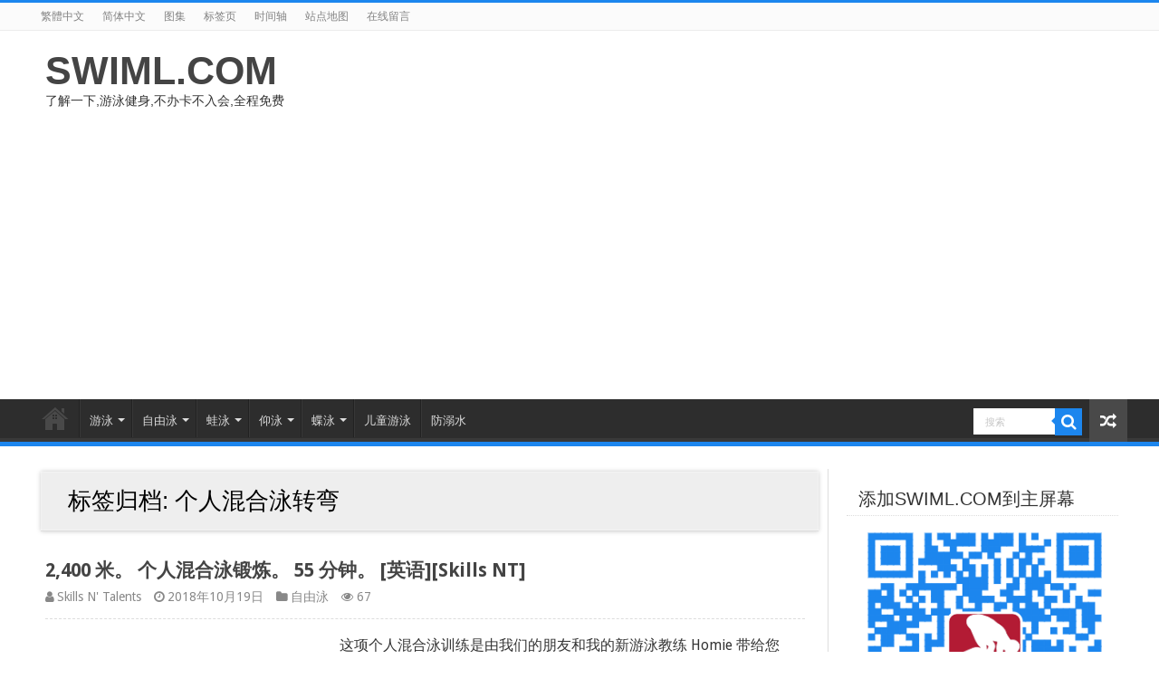

--- FILE ---
content_type: text/html; charset=UTF-8
request_url: https://swiml.com/tag/%E4%B8%AA%E4%BA%BA%E6%B7%B7%E5%90%88%E6%B3%B3%E8%BD%AC%E5%BC%AF
body_size: 15467
content:
<!DOCTYPE html>
<html lang="zh-TW" prefix="og: http://ogp.me/ns#">
<head>
<meta charset="UTF-8" />
<link rel="pingback" href="https://swiml.com/xmlrpc.php" />
<!-- Manifest added by SuperPWA - Progressive Web Apps Plugin For WordPress -->
<link rel="manifest" href="/superpwa-manifest-nginx.json">
<meta name="theme-color" content="#ffffff">
<meta name="mobile-web-app-capable" content="yes">
<meta name="apple-touch-fullscreen" content="yes">
<meta name="apple-mobile-web-app-title" content="SWIML.COM">
<meta name="application-name" content="SWIML.COM">
<meta name="apple-mobile-web-app-capable" content="yes">
<meta name="apple-mobile-web-app-status-bar-style" content="default">
<link rel="apple-touch-icon"  href="https://pic.swiml.com/2019/01/logo.png">
<link rel="apple-touch-icon" sizes="192x192" href="https://pic.swiml.com/2019/01/logo.png">
<!-- / SuperPWA.com -->
<title>个人混合泳转弯 &#8211; SWIML.COM</title>
<meta name='robots' content='max-image-preview:large' />
<link rel='dns-prefetch' href='//fonts.googleapis.com' />
<link rel="alternate" type="application/rss+xml" title="訂閱《SWIML.COM》&raquo; 資訊提供" href="https://swiml.com/feed" />
<link rel="alternate" type="application/rss+xml" title="訂閱《SWIML.COM》&raquo; 留言的資訊提供" href="https://swiml.com/comments/feed" />
<link rel="alternate" type="application/rss+xml" title="訂閱《SWIML.COM》&raquo; 標籤〈个人混合泳转弯〉的資訊提供" href="https://swiml.com/tag/%e4%b8%aa%e4%ba%ba%e6%b7%b7%e5%90%88%e6%b3%b3%e8%bd%ac%e5%bc%af/feed" />
<script type="text/javascript">
/* <![CDATA[ */
window._wpemojiSettings = {"baseUrl":"https:\/\/s.w.org\/images\/core\/emoji\/15.0.3\/72x72\/","ext":".png","svgUrl":"https:\/\/s.w.org\/images\/core\/emoji\/15.0.3\/svg\/","svgExt":".svg","source":{"concatemoji":"https:\/\/swiml.com\/wp-includes\/js\/wp-emoji-release.min.js"}};
/*! This file is auto-generated */
!function(i,n){var o,s,e;function c(e){try{var t={supportTests:e,timestamp:(new Date).valueOf()};sessionStorage.setItem(o,JSON.stringify(t))}catch(e){}}function p(e,t,n){e.clearRect(0,0,e.canvas.width,e.canvas.height),e.fillText(t,0,0);var t=new Uint32Array(e.getImageData(0,0,e.canvas.width,e.canvas.height).data),r=(e.clearRect(0,0,e.canvas.width,e.canvas.height),e.fillText(n,0,0),new Uint32Array(e.getImageData(0,0,e.canvas.width,e.canvas.height).data));return t.every(function(e,t){return e===r[t]})}function u(e,t,n){switch(t){case"flag":return n(e,"\ud83c\udff3\ufe0f\u200d\u26a7\ufe0f","\ud83c\udff3\ufe0f\u200b\u26a7\ufe0f")?!1:!n(e,"\ud83c\uddfa\ud83c\uddf3","\ud83c\uddfa\u200b\ud83c\uddf3")&&!n(e,"\ud83c\udff4\udb40\udc67\udb40\udc62\udb40\udc65\udb40\udc6e\udb40\udc67\udb40\udc7f","\ud83c\udff4\u200b\udb40\udc67\u200b\udb40\udc62\u200b\udb40\udc65\u200b\udb40\udc6e\u200b\udb40\udc67\u200b\udb40\udc7f");case"emoji":return!n(e,"\ud83d\udc26\u200d\u2b1b","\ud83d\udc26\u200b\u2b1b")}return!1}function f(e,t,n){var r="undefined"!=typeof WorkerGlobalScope&&self instanceof WorkerGlobalScope?new OffscreenCanvas(300,150):i.createElement("canvas"),a=r.getContext("2d",{willReadFrequently:!0}),o=(a.textBaseline="top",a.font="600 32px Arial",{});return e.forEach(function(e){o[e]=t(a,e,n)}),o}function t(e){var t=i.createElement("script");t.src=e,t.defer=!0,i.head.appendChild(t)}"undefined"!=typeof Promise&&(o="wpEmojiSettingsSupports",s=["flag","emoji"],n.supports={everything:!0,everythingExceptFlag:!0},e=new Promise(function(e){i.addEventListener("DOMContentLoaded",e,{once:!0})}),new Promise(function(t){var n=function(){try{var e=JSON.parse(sessionStorage.getItem(o));if("object"==typeof e&&"number"==typeof e.timestamp&&(new Date).valueOf()<e.timestamp+604800&&"object"==typeof e.supportTests)return e.supportTests}catch(e){}return null}();if(!n){if("undefined"!=typeof Worker&&"undefined"!=typeof OffscreenCanvas&&"undefined"!=typeof URL&&URL.createObjectURL&&"undefined"!=typeof Blob)try{var e="postMessage("+f.toString()+"("+[JSON.stringify(s),u.toString(),p.toString()].join(",")+"));",r=new Blob([e],{type:"text/javascript"}),a=new Worker(URL.createObjectURL(r),{name:"wpTestEmojiSupports"});return void(a.onmessage=function(e){c(n=e.data),a.terminate(),t(n)})}catch(e){}c(n=f(s,u,p))}t(n)}).then(function(e){for(var t in e)n.supports[t]=e[t],n.supports.everything=n.supports.everything&&n.supports[t],"flag"!==t&&(n.supports.everythingExceptFlag=n.supports.everythingExceptFlag&&n.supports[t]);n.supports.everythingExceptFlag=n.supports.everythingExceptFlag&&!n.supports.flag,n.DOMReady=!1,n.readyCallback=function(){n.DOMReady=!0}}).then(function(){return e}).then(function(){var e;n.supports.everything||(n.readyCallback(),(e=n.source||{}).concatemoji?t(e.concatemoji):e.wpemoji&&e.twemoji&&(t(e.twemoji),t(e.wpemoji)))}))}((window,document),window._wpemojiSettings);
/* ]]> */
</script>
<style id='wp-emoji-styles-inline-css' type='text/css'>

	img.wp-smiley, img.emoji {
		display: inline !important;
		border: none !important;
		box-shadow: none !important;
		height: 1em !important;
		width: 1em !important;
		margin: 0 0.07em !important;
		vertical-align: -0.1em !important;
		background: none !important;
		padding: 0 !important;
	}
</style>
<link rel='stylesheet' id='wp-block-library-css' href='https://swiml.com/wp-includes/css/dist/block-library/style.min.css' type='text/css' media='all' />
<style id='classic-theme-styles-inline-css' type='text/css'>
/*! This file is auto-generated */
.wp-block-button__link{color:#fff;background-color:#32373c;border-radius:9999px;box-shadow:none;text-decoration:none;padding:calc(.667em + 2px) calc(1.333em + 2px);font-size:1.125em}.wp-block-file__button{background:#32373c;color:#fff;text-decoration:none}
</style>
<style id='global-styles-inline-css' type='text/css'>
body{--wp--preset--color--black: #000000;--wp--preset--color--cyan-bluish-gray: #abb8c3;--wp--preset--color--white: #ffffff;--wp--preset--color--pale-pink: #f78da7;--wp--preset--color--vivid-red: #cf2e2e;--wp--preset--color--luminous-vivid-orange: #ff6900;--wp--preset--color--luminous-vivid-amber: #fcb900;--wp--preset--color--light-green-cyan: #7bdcb5;--wp--preset--color--vivid-green-cyan: #00d084;--wp--preset--color--pale-cyan-blue: #8ed1fc;--wp--preset--color--vivid-cyan-blue: #0693e3;--wp--preset--color--vivid-purple: #9b51e0;--wp--preset--gradient--vivid-cyan-blue-to-vivid-purple: linear-gradient(135deg,rgba(6,147,227,1) 0%,rgb(155,81,224) 100%);--wp--preset--gradient--light-green-cyan-to-vivid-green-cyan: linear-gradient(135deg,rgb(122,220,180) 0%,rgb(0,208,130) 100%);--wp--preset--gradient--luminous-vivid-amber-to-luminous-vivid-orange: linear-gradient(135deg,rgba(252,185,0,1) 0%,rgba(255,105,0,1) 100%);--wp--preset--gradient--luminous-vivid-orange-to-vivid-red: linear-gradient(135deg,rgba(255,105,0,1) 0%,rgb(207,46,46) 100%);--wp--preset--gradient--very-light-gray-to-cyan-bluish-gray: linear-gradient(135deg,rgb(238,238,238) 0%,rgb(169,184,195) 100%);--wp--preset--gradient--cool-to-warm-spectrum: linear-gradient(135deg,rgb(74,234,220) 0%,rgb(151,120,209) 20%,rgb(207,42,186) 40%,rgb(238,44,130) 60%,rgb(251,105,98) 80%,rgb(254,248,76) 100%);--wp--preset--gradient--blush-light-purple: linear-gradient(135deg,rgb(255,206,236) 0%,rgb(152,150,240) 100%);--wp--preset--gradient--blush-bordeaux: linear-gradient(135deg,rgb(254,205,165) 0%,rgb(254,45,45) 50%,rgb(107,0,62) 100%);--wp--preset--gradient--luminous-dusk: linear-gradient(135deg,rgb(255,203,112) 0%,rgb(199,81,192) 50%,rgb(65,88,208) 100%);--wp--preset--gradient--pale-ocean: linear-gradient(135deg,rgb(255,245,203) 0%,rgb(182,227,212) 50%,rgb(51,167,181) 100%);--wp--preset--gradient--electric-grass: linear-gradient(135deg,rgb(202,248,128) 0%,rgb(113,206,126) 100%);--wp--preset--gradient--midnight: linear-gradient(135deg,rgb(2,3,129) 0%,rgb(40,116,252) 100%);--wp--preset--font-size--small: 13px;--wp--preset--font-size--medium: 20px;--wp--preset--font-size--large: 36px;--wp--preset--font-size--x-large: 42px;--wp--preset--spacing--20: 0.44rem;--wp--preset--spacing--30: 0.67rem;--wp--preset--spacing--40: 1rem;--wp--preset--spacing--50: 1.5rem;--wp--preset--spacing--60: 2.25rem;--wp--preset--spacing--70: 3.38rem;--wp--preset--spacing--80: 5.06rem;--wp--preset--shadow--natural: 6px 6px 9px rgba(0, 0, 0, 0.2);--wp--preset--shadow--deep: 12px 12px 50px rgba(0, 0, 0, 0.4);--wp--preset--shadow--sharp: 6px 6px 0px rgba(0, 0, 0, 0.2);--wp--preset--shadow--outlined: 6px 6px 0px -3px rgba(255, 255, 255, 1), 6px 6px rgba(0, 0, 0, 1);--wp--preset--shadow--crisp: 6px 6px 0px rgba(0, 0, 0, 1);}:where(.is-layout-flex){gap: 0.5em;}:where(.is-layout-grid){gap: 0.5em;}body .is-layout-flex{display: flex;}body .is-layout-flex{flex-wrap: wrap;align-items: center;}body .is-layout-flex > *{margin: 0;}body .is-layout-grid{display: grid;}body .is-layout-grid > *{margin: 0;}:where(.wp-block-columns.is-layout-flex){gap: 2em;}:where(.wp-block-columns.is-layout-grid){gap: 2em;}:where(.wp-block-post-template.is-layout-flex){gap: 1.25em;}:where(.wp-block-post-template.is-layout-grid){gap: 1.25em;}.has-black-color{color: var(--wp--preset--color--black) !important;}.has-cyan-bluish-gray-color{color: var(--wp--preset--color--cyan-bluish-gray) !important;}.has-white-color{color: var(--wp--preset--color--white) !important;}.has-pale-pink-color{color: var(--wp--preset--color--pale-pink) !important;}.has-vivid-red-color{color: var(--wp--preset--color--vivid-red) !important;}.has-luminous-vivid-orange-color{color: var(--wp--preset--color--luminous-vivid-orange) !important;}.has-luminous-vivid-amber-color{color: var(--wp--preset--color--luminous-vivid-amber) !important;}.has-light-green-cyan-color{color: var(--wp--preset--color--light-green-cyan) !important;}.has-vivid-green-cyan-color{color: var(--wp--preset--color--vivid-green-cyan) !important;}.has-pale-cyan-blue-color{color: var(--wp--preset--color--pale-cyan-blue) !important;}.has-vivid-cyan-blue-color{color: var(--wp--preset--color--vivid-cyan-blue) !important;}.has-vivid-purple-color{color: var(--wp--preset--color--vivid-purple) !important;}.has-black-background-color{background-color: var(--wp--preset--color--black) !important;}.has-cyan-bluish-gray-background-color{background-color: var(--wp--preset--color--cyan-bluish-gray) !important;}.has-white-background-color{background-color: var(--wp--preset--color--white) !important;}.has-pale-pink-background-color{background-color: var(--wp--preset--color--pale-pink) !important;}.has-vivid-red-background-color{background-color: var(--wp--preset--color--vivid-red) !important;}.has-luminous-vivid-orange-background-color{background-color: var(--wp--preset--color--luminous-vivid-orange) !important;}.has-luminous-vivid-amber-background-color{background-color: var(--wp--preset--color--luminous-vivid-amber) !important;}.has-light-green-cyan-background-color{background-color: var(--wp--preset--color--light-green-cyan) !important;}.has-vivid-green-cyan-background-color{background-color: var(--wp--preset--color--vivid-green-cyan) !important;}.has-pale-cyan-blue-background-color{background-color: var(--wp--preset--color--pale-cyan-blue) !important;}.has-vivid-cyan-blue-background-color{background-color: var(--wp--preset--color--vivid-cyan-blue) !important;}.has-vivid-purple-background-color{background-color: var(--wp--preset--color--vivid-purple) !important;}.has-black-border-color{border-color: var(--wp--preset--color--black) !important;}.has-cyan-bluish-gray-border-color{border-color: var(--wp--preset--color--cyan-bluish-gray) !important;}.has-white-border-color{border-color: var(--wp--preset--color--white) !important;}.has-pale-pink-border-color{border-color: var(--wp--preset--color--pale-pink) !important;}.has-vivid-red-border-color{border-color: var(--wp--preset--color--vivid-red) !important;}.has-luminous-vivid-orange-border-color{border-color: var(--wp--preset--color--luminous-vivid-orange) !important;}.has-luminous-vivid-amber-border-color{border-color: var(--wp--preset--color--luminous-vivid-amber) !important;}.has-light-green-cyan-border-color{border-color: var(--wp--preset--color--light-green-cyan) !important;}.has-vivid-green-cyan-border-color{border-color: var(--wp--preset--color--vivid-green-cyan) !important;}.has-pale-cyan-blue-border-color{border-color: var(--wp--preset--color--pale-cyan-blue) !important;}.has-vivid-cyan-blue-border-color{border-color: var(--wp--preset--color--vivid-cyan-blue) !important;}.has-vivid-purple-border-color{border-color: var(--wp--preset--color--vivid-purple) !important;}.has-vivid-cyan-blue-to-vivid-purple-gradient-background{background: var(--wp--preset--gradient--vivid-cyan-blue-to-vivid-purple) !important;}.has-light-green-cyan-to-vivid-green-cyan-gradient-background{background: var(--wp--preset--gradient--light-green-cyan-to-vivid-green-cyan) !important;}.has-luminous-vivid-amber-to-luminous-vivid-orange-gradient-background{background: var(--wp--preset--gradient--luminous-vivid-amber-to-luminous-vivid-orange) !important;}.has-luminous-vivid-orange-to-vivid-red-gradient-background{background: var(--wp--preset--gradient--luminous-vivid-orange-to-vivid-red) !important;}.has-very-light-gray-to-cyan-bluish-gray-gradient-background{background: var(--wp--preset--gradient--very-light-gray-to-cyan-bluish-gray) !important;}.has-cool-to-warm-spectrum-gradient-background{background: var(--wp--preset--gradient--cool-to-warm-spectrum) !important;}.has-blush-light-purple-gradient-background{background: var(--wp--preset--gradient--blush-light-purple) !important;}.has-blush-bordeaux-gradient-background{background: var(--wp--preset--gradient--blush-bordeaux) !important;}.has-luminous-dusk-gradient-background{background: var(--wp--preset--gradient--luminous-dusk) !important;}.has-pale-ocean-gradient-background{background: var(--wp--preset--gradient--pale-ocean) !important;}.has-electric-grass-gradient-background{background: var(--wp--preset--gradient--electric-grass) !important;}.has-midnight-gradient-background{background: var(--wp--preset--gradient--midnight) !important;}.has-small-font-size{font-size: var(--wp--preset--font-size--small) !important;}.has-medium-font-size{font-size: var(--wp--preset--font-size--medium) !important;}.has-large-font-size{font-size: var(--wp--preset--font-size--large) !important;}.has-x-large-font-size{font-size: var(--wp--preset--font-size--x-large) !important;}
.wp-block-navigation a:where(:not(.wp-element-button)){color: inherit;}
:where(.wp-block-post-template.is-layout-flex){gap: 1.25em;}:where(.wp-block-post-template.is-layout-grid){gap: 1.25em;}
:where(.wp-block-columns.is-layout-flex){gap: 2em;}:where(.wp-block-columns.is-layout-grid){gap: 2em;}
.wp-block-pullquote{font-size: 1.5em;line-height: 1.6;}
</style>
<link rel='stylesheet' id='tie-style-css' href='https://swiml.com/wp-content/themes/copy/style.css' type='text/css' media='all' />
<link rel='stylesheet' id='tie-ilightbox-skin-css' href='https://swiml.com/wp-content/themes/copy/css/ilightbox/dark-skin/skin.css' type='text/css' media='all' />
<link rel='stylesheet' id='Droid+Sans-css' href='https://fonts.googleapis.com/css?family=Droid+Sans%3Aregular%2C700' type='text/css' media='all' />
<script type="text/javascript" src="https://swiml.com/wp-includes/js/jquery/jquery.min.js" id="jquery-core-js"></script>
<script type="text/javascript" src="https://swiml.com/wp-includes/js/jquery/jquery-migrate.min.js" id="jquery-migrate-js"></script>
<link rel="https://api.w.org/" href="https://swiml.com/wp-json/" /><link rel="alternate" type="application/json" href="https://swiml.com/wp-json/wp/v2/tags/8733" /><link rel="EditURI" type="application/rsd+xml" title="RSD" href="https://swiml.com/xmlrpc.php?rsd" />
<meta name="generator" content="WordPress 6.5.7" />
<script>document.createElement( "picture" );if(!window.HTMLPictureElement && document.addEventListener) {window.addEventListener("DOMContentLoaded", function() {var s = document.createElement("script");s.src = "https://swiml.com/wp-content/plugins/webp-express/js/picturefill.min.js";document.body.appendChild(s);});}</script><link rel="shortcut icon" href="https://swiml.com/wp-content/themes/copy/favicon.ico" title="Favicon" />
<!--[if IE]>
<script type="text/javascript">jQuery(document).ready(function (){ jQuery(".menu-item").has("ul").children("a").attr("aria-haspopup", "true");});</script>
<![endif]-->
<!--[if lt IE 9]>
<script src="https://swiml.com/wp-content/themes/copy/js/html5.js"></script>
<script src="https://swiml.com/wp-content/themes/copy/js/selectivizr-min.js"></script>
<![endif]-->
<!--[if IE 9]>
<link rel="stylesheet" type="text/css" media="all" href="https://swiml.com/wp-content/themes/copy/css/ie9.css" />
<![endif]-->
<!--[if IE 8]>
<link rel="stylesheet" type="text/css" media="all" href="https://swiml.com/wp-content/themes/copy/css/ie8.css" />
<![endif]-->
<!--[if IE 7]>
<link rel="stylesheet" type="text/css" media="all" href="https://swiml.com/wp-content/themes/copy/css/ie7.css" />
<![endif]-->


<meta name="viewport" content="width=device-width, initial-scale=1.0" />

<link rel="stylesheet" id="custom-style-css" href="/wp-content/themes/copy/lswimdiy.css" type="text/css" media="all">

<style type="text/css" media="screen">

body{
	font-family: 'Droid Sans';
}

#main-nav,
.cat-box-content,
#sidebar .widget-container,
.post-listing,
#commentform {
	border-bottom-color: #1C86EE;
}

.search-block .search-button,
#topcontrol,
#main-nav ul li.current-menu-item a,
#main-nav ul li.current-menu-item a:hover,
#main-nav ul li.current_page_parent a,
#main-nav ul li.current_page_parent a:hover,
#main-nav ul li.current-menu-parent a,
#main-nav ul li.current-menu-parent a:hover,
#main-nav ul li.current-page-ancestor a,
#main-nav ul li.current-page-ancestor a:hover,
.pagination span.current,
.share-post span.share-text,
.flex-control-paging li a.flex-active,
.ei-slider-thumbs li.ei-slider-element,
.review-percentage .review-item span span,
.review-final-score,
.button,
a.button,
a.more-link,
#main-content input[type="submit"],
.form-submit #submit,
#login-form .login-button,
.widget-feedburner .feedburner-subscribe,
input[type="submit"],
#buddypress button,
#buddypress a.button,
#buddypress input[type=submit],
#buddypress input[type=reset],
#buddypress ul.button-nav li a,
#buddypress div.generic-button a,
#buddypress .comment-reply-link,
#buddypress div.item-list-tabs ul li a span,
#buddypress div.item-list-tabs ul li.selected a,
#buddypress div.item-list-tabs ul li.current a,
#buddypress #members-directory-form div.item-list-tabs ul li.selected span,
#members-list-options a.selected,
#groups-list-options a.selected,
body.dark-skin #buddypress div.item-list-tabs ul li a span,
body.dark-skin #buddypress div.item-list-tabs ul li.selected a,
body.dark-skin #buddypress div.item-list-tabs ul li.current a,
body.dark-skin #members-list-options a.selected,
body.dark-skin #groups-list-options a.selected,
.search-block-large .search-button,
#featured-posts .flex-next:hover,
#featured-posts .flex-prev:hover,
a.tie-cart span.shooping-count,
.woocommerce span.onsale,
.woocommerce-page span.onsale ,
.woocommerce .widget_price_filter .ui-slider .ui-slider-handle,
.woocommerce-page .widget_price_filter .ui-slider .ui-slider-handle,
#check-also-close,
a.post-slideshow-next,
a.post-slideshow-prev,
.widget_price_filter .ui-slider .ui-slider-handle,
.quantity .minus:hover,
.quantity .plus:hover,
.mejs-container .mejs-controls .mejs-time-rail .mejs-time-current,
#reading-position-indicator  {
	background-color:#1C86EE;
}

::-webkit-scrollbar-thumb{
	background-color:#1C86EE !important;
}

#theme-footer,
#theme-header,
.top-nav ul li.current-menu-item:before,
#main-nav .menu-sub-content ,
#main-nav ul ul,
#check-also-box {
	border-top-color: #1C86EE;
}

.search-block:after {
	border-right-color:#1C86EE;
}

body.rtl .search-block:after {
	border-left-color:#1C86EE;
}

#main-nav ul > li.menu-item-has-children:hover > a:after,
#main-nav ul > li.mega-menu:hover > a:after {
	border-color:transparent transparent #1C86EE;
}

.widget.timeline-posts li a:hover,
.widget.timeline-posts li a:hover span.tie-date {
	color: #1C86EE;
}

.widget.timeline-posts li a:hover span.tie-date:before {
	background: #1C86EE;
	border-color: #1C86EE;
}

#order_review,
#order_review_heading {
	border-color: #1C86EE;
}


</style>

		<script type="text/javascript">
			/* <![CDATA[ */
				var sf_position = '0';
				var sf_templates = "<a href=\"{search_url_escaped}\">\u67e5\u770b\u6240\u6709\u7ed3\u679c<\/a>";
				var sf_input = '.search-live';
				jQuery(document).ready(function(){
					jQuery(sf_input).ajaxyLiveSearch({"expand":false,"searchUrl":"https:\/\/swiml.com\/?s=%s","text":"Search","delay":500,"iwidth":180,"width":315,"ajaxUrl":"https:\/\/swiml.com\/wp-admin\/admin-ajax.php","rtl":0});
					jQuery(".live-search_ajaxy-selective-input").keyup(function() {
						var width = jQuery(this).val().length * 8;
						if(width < 50) {
							width = 50;
						}
						jQuery(this).width(width);
					});
					jQuery(".live-search_ajaxy-selective-search").click(function() {
						jQuery(this).find(".live-search_ajaxy-selective-input").focus();
					});
					jQuery(".live-search_ajaxy-selective-close").click(function() {
						jQuery(this).parent().remove();
					});
				});
			/* ]]> */
		</script>
		<style type="text/css">
.no-js .native-lazyload-js-fallback {
	display: none;
}
</style>
		</head>
<body id="top" class="archive tag tag-8733 zh lazy-enabled">

<div class="wrapper-outer">

	<div class="background-cover"></div>

	<aside id="slide-out">

			<div class="search-mobile">
			<form method="get" id="searchform-mobile" action="https://swiml.com/">
				<button class="search-button" type="submit" value="搜索"><i class="fa fa-search"></i></button>
				<input type="text" id="s-mobile" name="s" title="搜索" value="搜索" onfocus="if (this.value == '搜索') {this.value = '';}" onblur="if (this.value == '') {this.value = '搜索';}"  />
			</form>
		</div><!-- .search-mobile /-->
	
	
		<div id="mobile-menu" ></div>
	</aside><!-- #slide-out /-->

		<div id="wrapper" class="wide-layout">
		<div class="inner-wrapper">

		<header id="theme-header" class="theme-header">
						<div id="top-nav" class="top-nav">
				<div class="container">

			
				<div class="top-menu"><ul id="menu-top" class="menu"><li id="menu-item-9314" class="menu-item menu-item-type-custom menu-item-object-custom menu-item-9314"><a href="https://swiml.com/?variant=zh-tw">繁體中文</a></li>
<li id="menu-item-768" class="menu-item menu-item-type-custom menu-item-object-custom menu-item-768"><a href="https://swiml.com/?variant=zh-hans">简体中文</a></li>
<li id="menu-item-770" class="menu-item menu-item-type-post_type menu-item-object-page menu-item-770"><a href="https://swiml.com/media">图集</a></li>
<li id="menu-item-771" class="menu-item menu-item-type-post_type menu-item-object-page menu-item-771"><a href="https://swiml.com/tags">标签页</a></li>
<li id="menu-item-773" class="menu-item menu-item-type-post_type menu-item-object-page menu-item-773"><a href="https://swiml.com/timeline">时间轴</a></li>
<li id="menu-item-772" class="menu-item menu-item-type-post_type menu-item-object-page menu-item-772"><a href="https://swiml.com/sitemap">站点地图</a></li>
<li id="menu-item-1514" class="menu-item menu-item-type-post_type menu-item-object-page menu-item-1514"><a href="https://swiml.com/liuyan">在线留言</a></li>
</ul></div>
	
	
				</div><!-- .container /-->
			</div><!-- .top-menu /-->
			
		<div class="header-content">

					<a id="slide-out-open" class="slide-out-open" href="#"><span></span></a>
		
			<div class="logo">
			<h2>				<a  href="https://swiml.com/">SWIML.COM</a>
				<span>了解一下,游泳健身,不办卡不入会,全程免费</span>
							</h2>			</div><!-- .logo /-->
						<div class="clear"></div>

		</div>
													<nav id="main-nav" class="fixed-enabled">
				<div class="container">

				
					<div class="main-menu"><ul id="menu-main" class="menu"><li id="menu-item-6" class="menu-item menu-item-type-custom menu-item-object-custom menu-item-home menu-item-6"><a href="https://swiml.com">首页</a></li>
<li id="menu-item-201" class="menu-item menu-item-type-taxonomy menu-item-object-category menu-item-has-children menu-item-201"><a href="https://swiml.com/category/swim">游泳</a>
<ul class="sub-menu menu-sub-content">
	<li id="menu-item-1227" class="menu-item menu-item-type-custom menu-item-object-custom menu-item-1227"><a href="https://swiml.com/tag/youyongjichu">游泳基础</a></li>
	<li id="menu-item-1228" class="menu-item menu-item-type-custom menu-item-object-custom menu-item-1228"><a href="https://swiml.com/tag/youyongreshen">游泳热身</a></li>
</ul>
</li>
<li id="menu-item-7" class="menu-item menu-item-type-taxonomy menu-item-object-category menu-item-has-children menu-item-7"><a href="https://swiml.com/category/ziyouyong">自由泳</a>
<ul class="sub-menu menu-sub-content">
	<li id="menu-item-1231" class="menu-item menu-item-type-custom menu-item-object-custom menu-item-1231"><a href="https://swiml.com/tag/ziyouyongrumen">自由泳入门</a></li>
	<li id="menu-item-1232" class="menu-item menu-item-type-custom menu-item-object-custom menu-item-1232"><a href="https://swiml.com/tag/ziyouyongjinjie">自由泳进阶</a></li>
</ul>
</li>
<li id="menu-item-8" class="menu-item menu-item-type-taxonomy menu-item-object-category menu-item-has-children menu-item-8"><a href="https://swiml.com/category/wayong">蛙泳</a>
<ul class="sub-menu menu-sub-content">
	<li id="menu-item-1229" class="menu-item menu-item-type-custom menu-item-object-custom menu-item-1229"><a href="https://swiml.com/tag/wayongrumen">蛙泳入门</a></li>
	<li id="menu-item-1230" class="menu-item menu-item-type-custom menu-item-object-custom menu-item-1230"><a href="https://swiml.com/tag/wayongjinjie">蛙泳进阶</a></li>
</ul>
</li>
<li id="menu-item-14" class="menu-item menu-item-type-taxonomy menu-item-object-category menu-item-has-children menu-item-14"><a href="https://swiml.com/category/yangyong">仰泳</a>
<ul class="sub-menu menu-sub-content">
	<li id="menu-item-1233" class="menu-item menu-item-type-custom menu-item-object-custom menu-item-1233"><a href="https://swiml.com/tag/yangyongrumen">仰泳入门</a></li>
	<li id="menu-item-1234" class="menu-item menu-item-type-custom menu-item-object-custom menu-item-1234"><a href="https://swiml.com/tag/yangyongjinjie">仰泳进阶</a></li>
</ul>
</li>
<li id="menu-item-9" class="menu-item menu-item-type-taxonomy menu-item-object-category menu-item-has-children menu-item-9"><a href="https://swiml.com/category/dieyong">蝶泳</a>
<ul class="sub-menu menu-sub-content">
	<li id="menu-item-1235" class="menu-item menu-item-type-custom menu-item-object-custom menu-item-1235"><a href="https://swiml.com/tag/dieyongrumen">蝶泳入门</a></li>
	<li id="menu-item-1236" class="menu-item menu-item-type-custom menu-item-object-custom menu-item-1236"><a href="https://swiml.com/tag/dieyongjinjie">蝶泳进阶</a></li>
</ul>
</li>
<li id="menu-item-3602" class="menu-item menu-item-type-taxonomy menu-item-object-category menu-item-3602"><a href="https://swiml.com/category/ertong">儿童游泳</a></li>
<li id="menu-item-3603" class="menu-item menu-item-type-taxonomy menu-item-object-category menu-item-3603"><a href="https://swiml.com/category/fangnishui">防溺水</a></li>
</ul></div><div class="search-block">
						<form method="get" id="searchform-header" action="https://swiml.com/">
							<button class="search-button" type="submit" value="搜索"><i class="fa fa-search"></i></button>	
							<input class="search-live" type="text" id="s-header" name="s" title="搜索" value="搜索" onfocus="if (this.value == '搜索') {this.value = '';}" onblur="if (this.value == '') {this.value = '搜索';}"  />
						</form>
					</div><!-- .search-block /-->
										<a href="https://swiml.com/?tierand=1" class="random-article ttip" title="随机文章"><i class="fa fa-random"></i></a>
					
					
				</div>
			</nav><!-- .main-nav /-->
					</header><!-- #header /-->

	
	
	<div id="main-content" class="container">
	<div class="content">
		
		<div class="page-head">
		
			<h1 class="page-title">
				标签归档: <span>个人混合泳转弯</span>			</h1>
			
						
			<div class="stripe-line"></div>
			
						
		</div>
		
				<div class="post-listing archive-box">


	<article class="item-list tie_video">
	
		<h2 class="post-box-title">
			<a href="https://swiml.com/11832.html">2,400 米。 个人混合泳锻炼。  55 分钟。
[英语][Skills NT]</a>
		</h2>
		
		<p class="post-meta">
		
	<span class="post-meta-author"><i class="fa fa-user"></i><a href="https://swiml.com/author/a1537c24ca3715212bdb3f248f7d6294" title="">Skills N' Talents </a></span>
	
		
	<span class="tie-date"><i class="fa fa-clock-o"></i>2018年10月19日</span>	
	<span class="post-cats"><i class="fa fa-folder"></i><a href="https://swiml.com/category/ziyouyong" rel="category tag">自由泳</a></span>
	
	<span class="post-views"><i class="fa fa-eye"></i>67 </span> </p>
					

		
			
		
		<div class="post-thumbnail">
			<a href="https://swiml.com/11832.html">
				<picture><source srcset="" data-srcset="https://pic.swiml.com/2021/11/1637570501_maxresdefault-310x165.jpg.webp" type="image/webp"><img width="310" height="165" src="https://swiml.com/wp-content/plugins/native-lazyload/assets/images/placeholder.svg" class="attachment-tie-medium size-tie-medium wp-post-image native-lazyload-js-fallback webpexpress-processed" alt="" decoding="async" fetchpriority="high" loading="lazy" data-src="https://pic.swiml.com/2021/11/1637570501_maxresdefault-310x165.jpg"></picture>				<span class="fa overlay-icon"></span>
			</a>
		</div><!-- post-thumbnail /-->
		
					
		<div class="entry">
			<p>这项个人混合泳训练是由我们的朋友和我的新游泳教练 Homie 带给您的，是我们日常锻炼计划的一部分。 每天我们都有一个新的训练，具有三个不同的难度级别。 我每周做 3 次，并评论线程中的锻炼。 您可以下载、打印并随身携带。 如果您是自己的教练，这是完美的。 前 100 名使用促销代码“IMWORKOUT”的人将在第一个月获得 30% 的折 &hellip;			<a class="more-link" href="https://swiml.com/11832.html">更多 &raquo;</a></p>
		</div>

				
		<div class="clear"></div>
	</article><!-- .item-list -->
	

	<article class="item-list tie_video">
	
		<h2 class="post-box-title">
			<a href="https://swiml.com/12132.html">开转技术| 急转弯| 蝴蝶转| 个人混合泳转弯
[英语][Skills NT]</a>
		</h2>
		
		<p class="post-meta">
		
	<span class="post-meta-author"><i class="fa fa-user"></i><a href="https://swiml.com/author/a1537c24ca3715212bdb3f248f7d6294" title="">Skills N' Talents </a></span>
	
		
	<span class="tie-date"><i class="fa fa-clock-o"></i>2016年11月5日</span>	
	<span class="post-cats"><i class="fa fa-folder"></i><a href="https://swiml.com/category/ziyouyong" rel="category tag">自由泳</a></span>
	
	<span class="post-views"><i class="fa fa-eye"></i>130 </span> </p>
					

		
			
		
		<div class="post-thumbnail">
			<a href="https://swiml.com/12132.html">
				<picture><source srcset="" data-srcset="https://pic.swiml.com/2021/11/1638134673_maxresdefault-310x165.jpg.webp" type="image/webp"><img width="310" height="165" src="https://swiml.com/wp-content/plugins/native-lazyload/assets/images/placeholder.svg" class="attachment-tie-medium size-tie-medium wp-post-image native-lazyload-js-fallback webpexpress-processed" alt="" decoding="async" loading="lazy" data-src="https://pic.swiml.com/2021/11/1638134673_maxresdefault-310x165.jpg"></picture>				<span class="fa overlay-icon"></span>
			</a>
		</div><!-- post-thumbnail /-->
		
					
		<div class="entry">
			<p>开放式转弯技术教程。 在游泳蝶泳、蛙泳或个人混合泳时，快速开放转弯需要做三件事。 1- 一只手臂 2- 带头的第二只手臂 3- 脚 双手应同时接触墙壁。 一只手留在墙上，另一只手回到水下。 手臂和脚的这种运动应该使您的身体旋转 45 度。 第二只手臂等待头部呼吸。 一旦你快速呼吸，手就会离开水面并跟随头部，直到它与另一只手结合形成紧密的流 &hellip;			<a class="more-link" href="https://swiml.com/12132.html">更多 &raquo;</a></p>
		</div>

				
		<div class="clear"></div>
	</article><!-- .item-list -->
	
</div>
				
	</div> <!-- .content -->
	
<aside id="sidebar">
	<div class="theiaStickySidebar">
<div id="media_image-4" class="widget widget_media_image"><div class="widget-top"><h4>添加SWIML.COM到主屏幕</h4><div class="stripe-line"></div></div>
						<div class="widget-container"><a href="https://swiml.com/?utm_source=superpwa"><picture><source srcset="" data-srcset="https://pic.swiml.com/2019/02/lswimerweima.png.webp" type="image/webp"><img width="300" height="300" src="https://swiml.com/wp-content/plugins/native-lazyload/assets/images/placeholder.svg" class="image wp-image-3568  attachment-full size-full native-lazyload-js-fallback webpexpress-processed" alt="" style="max-width: 100%; height: auto;" decoding="async" loading="lazy" data-src="https://pic.swiml.com/2019/02/lswimerweima.png"></picture></a></div></div><!-- .widget /--><div id="news-pic-widget-7" class="widget news-pic"><div class="widget-top"><h4>随机推荐		</h4><div class="stripe-line"></div></div>
						<div class="widget-container">										<div class="post-thumbnail tie_video">
					<a class="ttip" title="德莱斯特（Dressel）在他的新《世界纪录》上|  ISL | 拉斯维加斯
[英语][国际游泳联盟]" href="https://swiml.com/7639.html" ><picture><source srcset="" data-srcset="https://pic.swiml.com/2021/03/1614593566_maxresdefault-110x75.jpg.webp" type="image/webp"><img width="110" height="75" src="https://swiml.com/wp-content/plugins/native-lazyload/assets/images/placeholder.svg" class="attachment-tie-small size-tie-small wp-post-image native-lazyload-js-fallback webpexpress-processed" alt="" decoding="async" loading="lazy" data-src="https://pic.swiml.com/2021/03/1614593566_maxresdefault-110x75.jpg"></picture><span class="fa overlay-icon"></span></a>
				</div><!-- post-thumbnail /-->
											<div class="post-thumbnail tie_video">
					<a class="ttip" title="如何通过游泳增加最大摄氧量和耐力
[英语]" href="https://swiml.com/12645.html" ><picture><source srcset="" data-srcset="https://pic.swiml.com/2022/05/1652020001_maxresdefault-110x75.jpg.webp" type="image/webp"><img width="110" height="75" src="https://swiml.com/wp-content/plugins/native-lazyload/assets/images/placeholder.svg" class="attachment-tie-small size-tie-small wp-post-image native-lazyload-js-fallback webpexpress-processed" alt="" decoding="async" loading="lazy" data-src="https://pic.swiml.com/2022/05/1652020001_maxresdefault-110x75.jpg"></picture><span class="fa overlay-icon"></span></a>
				</div><!-- post-thumbnail /-->
											<div class="post-thumbnail tie_video">
					<a class="ttip" title="ISL 第 3 季 | 匹配 5 天 1 采访
[英语][国际游泳联盟]" href="https://swiml.com/11102.html" ><picture><source srcset="" data-srcset="https://pic.swiml.com/2021/10/1633017997_maxresdefault-110x75.jpg.webp" type="image/webp"><img width="110" height="75" src="https://swiml.com/wp-content/plugins/native-lazyload/assets/images/placeholder.svg" class="attachment-tie-small size-tie-small wp-post-image native-lazyload-js-fallback webpexpress-processed" alt="" decoding="async" loading="lazy" data-src="https://pic.swiml.com/2021/10/1633017997_maxresdefault-110x75.jpg"></picture><span class="fa overlay-icon"></span></a>
				</div><!-- post-thumbnail /-->
											<div class="post-thumbnail tie_video">
					<a class="ttip" title="如何进行快速仰泳起步。
[英语][Skills NT]" href="https://swiml.com/12046.html" ><picture><source srcset="" data-srcset="https://pic.swiml.com/2021/11/1637973634_maxresdefault-110x75.jpg.webp" type="image/webp"><img width="110" height="75" src="https://swiml.com/wp-content/plugins/native-lazyload/assets/images/placeholder.svg" class="attachment-tie-small size-tie-small wp-post-image native-lazyload-js-fallback webpexpress-processed" alt="" decoding="async" loading="lazy" data-src="https://pic.swiml.com/2021/11/1637973634_maxresdefault-110x75.jpg"></picture><span class="fa overlay-icon"></span></a>
				</div><!-- post-thumbnail /-->
											<div class="post-thumbnail tie_video">
					<a class="ttip" title="早上游泳练习后我的感觉如何&#8230;
[英语]" href="https://swiml.com/13013.html" ><picture><source srcset="" data-srcset="https://pic.swiml.com/2022/05/1652371413_maxresdefault-110x75.jpg.webp" type="image/webp"><img width="110" height="75" src="https://swiml.com/wp-content/plugins/native-lazyload/assets/images/placeholder.svg" class="attachment-tie-small size-tie-small wp-post-image native-lazyload-js-fallback webpexpress-processed" alt="" decoding="async" loading="lazy" data-src="https://pic.swiml.com/2022/05/1652371413_maxresdefault-110x75.jpg"></picture><span class="fa overlay-icon"></span></a>
				</div><!-- post-thumbnail /-->
											<div class="post-thumbnail tie_video">
					<a class="ttip" title="Caeleb Dressel获得DC的MVP奖|  ISL | 华盛顿特区
[英语][国际游泳联盟]" href="https://swiml.com/8712.html" ><picture><source srcset="" data-srcset="https://pic.swiml.com/2021/03/1615254195_maxresdefault-110x75.jpg.webp" type="image/webp"><img width="110" height="75" src="https://swiml.com/wp-content/plugins/native-lazyload/assets/images/placeholder.svg" class="attachment-tie-small size-tie-small wp-post-image native-lazyload-js-fallback webpexpress-processed" alt="" decoding="async" loading="lazy" data-src="https://pic.swiml.com/2021/03/1615254195_maxresdefault-110x75.jpg"></picture><span class="fa overlay-icon"></span></a>
				</div><!-- post-thumbnail /-->
											<div class="post-thumbnail tie_video">
					<a class="ttip" title="使用 Vasa Trainer Leg Power Platform 进行腿部力量和增强式跳跃训练
[英语][Vasa Trainer]" href="https://swiml.com/10744.html" ><picture><source srcset="" data-srcset="https://pic.swiml.com/2021/09/1632777288_maxresdefault-110x75.jpg.webp" type="image/webp"><img width="110" height="75" src="https://swiml.com/wp-content/plugins/native-lazyload/assets/images/placeholder.svg" class="attachment-tie-small size-tie-small wp-post-image native-lazyload-js-fallback webpexpress-processed" alt="" decoding="async" loading="lazy" data-src="https://pic.swiml.com/2021/09/1632777288_maxresdefault-110x75.jpg"></picture><span class="fa overlay-icon"></span></a>
				</div><!-- post-thumbnail /-->
											<div class="post-thumbnail tie_video">
					<a class="ttip" title="游泳 &#8211; 开始 &#8211; 向前潜水序列步骤 #5
[英语][GoSwim]" href="https://swiml.com/10459.html" ><picture><source data-srcset="https://pic.swiml.com/2021/08/1629137446_hqdefault-110x75.jpg.webp 110w, https://pic.swiml.com/2021/08/1629137446_hqdefault-480x330.jpg.webp 480w" srcset="" data-sizes="(max-width: 110px) 100vw, 110px" type="image/webp"><img width="110" height="75" src="https://swiml.com/wp-content/plugins/native-lazyload/assets/images/placeholder.svg" class="attachment-tie-small size-tie-small wp-post-image native-lazyload-js-fallback webpexpress-processed" alt="" decoding="async" loading="lazy" data-src="https://pic.swiml.com/2021/08/1629137446_hqdefault-110x75.jpg" data-srcset="https://pic.swiml.com/2021/08/1629137446_hqdefault-110x75.jpg 110w, https://pic.swiml.com/2021/08/1629137446_hqdefault-480x330.jpg 480w" data-sizes="(max-width: 110px) 100vw, 110px"></picture><span class="fa overlay-icon"></span></a>
				</div><!-- post-thumbnail /-->
											<div class="post-thumbnail tie_video">
					<a class="ttip" title="MySwimPro WorkoutoftheWeek 8 6 2018[英语]" href="https://swiml.com/7725.html" ><picture><source srcset="" data-srcset="https://pic.swiml.com/2021/03/1614645080_maxresdefault-110x75.jpg.webp" type="image/webp"><img width="110" height="75" src="https://swiml.com/wp-content/plugins/native-lazyload/assets/images/placeholder.svg" class="attachment-tie-small size-tie-small wp-post-image native-lazyload-js-fallback webpexpress-processed" alt="" decoding="async" loading="lazy" data-src="https://pic.swiml.com/2021/03/1614645080_maxresdefault-110x75.jpg"></picture><span class="fa overlay-icon"></span></a>
				</div><!-- post-thumbnail /-->
							<div class="clear"></div>
	</div></div><!-- .widget /--><div id="tag_cloud-4" class="widget widget_tag_cloud"><div class="widget-top"><h4>标签</h4><div class="stripe-line"></div></div>
						<div class="widget-container"><div class="tagcloud"><a href="https://swiml.com/tag/day" class="tag-cloud-link tag-link-2645 tag-link-position-1" style="font-size: 10.686868686869pt;" aria-label="DAY (188 個項目)">DAY</a>
<a href="https://swiml.com/tag/goswim" class="tag-cloud-link tag-link-1223 tag-link-position-2" style="font-size: 18.888888888889pt;" aria-label="Goswim (721 個項目)">Goswim</a>
<a href="https://swiml.com/tag/international-swimming-league" class="tag-cloud-link tag-link-2577 tag-link-position-3" style="font-size: 21.010101010101pt;" aria-label="International Swimming League (1,022 個項目)">International Swimming League</a>
<a href="https://swiml.com/tag/isl" class="tag-cloud-link tag-link-2580 tag-link-position-4" style="font-size: 16.909090909091pt;" aria-label="ISL (529 個項目)">ISL</a>
<a href="https://swiml.com/tag/match" class="tag-cloud-link tag-link-2644 tag-link-position-5" style="font-size: 10.121212121212pt;" aria-label="MATCH (174 個項目)">MATCH</a>
<a href="https://swiml.com/tag/myswimpro" class="tag-cloud-link tag-link-2574 tag-link-position-6" style="font-size: 21.858585858586pt;" aria-label="MySwimPro (1,186 個項目)">MySwimPro</a>
<a href="https://swiml.com/tag/season" class="tag-cloud-link tag-link-2581 tag-link-position-7" style="font-size: 11.393939393939pt;" aria-label="SEASON (211 個項目)">SEASON</a>
<a href="https://swiml.com/tag/skills-nt" class="tag-cloud-link tag-link-8268 tag-link-position-8" style="font-size: 13.79797979798pt;" aria-label="Skills NT (316 個項目)">Skills NT</a>
<a href="https://swiml.com/tag/swim" class="tag-cloud-link tag-link-1802 tag-link-position-9" style="font-size: 11.393939393939pt;" aria-label="Swim (212 個項目)">Swim</a>
<a href="https://swiml.com/tag/swimming" class="tag-cloud-link tag-link-1639 tag-link-position-10" style="font-size: 8.5656565656566pt;" aria-label="Swimming (133 個項目)">Swimming</a>
<a href="https://swiml.com/tag/trainer" class="tag-cloud-link tag-link-3010 tag-link-position-11" style="font-size: 11.252525252525pt;" aria-label="Trainer (208 個項目)">Trainer</a>
<a href="https://swiml.com/tag/vasa-trainer" class="tag-cloud-link tag-link-7461 tag-link-position-12" style="font-size: 11.111111111111pt;" aria-label="Vasa Trainer (203 個項目)">Vasa Trainer</a>
<a href="https://swiml.com/tag/%e4%b8%96%e7%95%8c%e7%ba%aa%e5%bd%95" class="tag-cloud-link tag-link-2737 tag-link-position-13" style="font-size: 8.1414141414141pt;" aria-label="世界纪录 (126 個項目)">世界纪录</a>
<a href="https://swiml.com/tag/%e4%bb%b0%e6%b3%b3" class="tag-cloud-link tag-link-21 tag-link-position-14" style="font-size: 11.676767676768pt;" aria-label="仰泳 (223 個項目)">仰泳</a>
<a href="https://swiml.com/tag/%e5%9b%bd%e9%99%85%e6%b8%b8%e6%b3%b3%e8%81%94%e7%9b%9f" class="tag-cloud-link tag-link-2576 tag-link-position-15" style="font-size: 21.010101010101pt;" aria-label="国际游泳联盟 (1,028 個項目)">国际游泳联盟</a>
<a href="https://swiml.com/tag/%e5%a5%a5%e8%bf%90%e4%bc%9a" class="tag-cloud-link tag-link-2840 tag-link-position-16" style="font-size: 8.4242424242424pt;" aria-label="奥运会 (131 個項目)">奥运会</a>
<a href="https://swiml.com/tag/%e5%a6%82%e4%bd%95%e6%b8%b8%e6%b3%b3" class="tag-cloud-link tag-link-4188 tag-link-position-17" style="font-size: 10.545454545455pt;" aria-label="如何游泳 (186 個項目)">如何游泳</a>
<a href="https://swiml.com/tag/%e5%ad%a3" class="tag-cloud-link tag-link-7472 tag-link-position-18" style="font-size: 8pt;" aria-label="季 (122 個項目)">季</a>
<a href="https://swiml.com/tag/%e5%ad%a6%e6%b8%b8%e6%b3%b3" class="tag-cloud-link tag-link-167 tag-link-position-19" style="font-size: 11.676767676768pt;" aria-label="学游泳 (222 個項目)">学游泳</a>
<a href="https://swiml.com/tag/%e6%88%91%e7%9a%84%e6%96%af%e5%a8%81%e6%99%ae%e7%bd%97" class="tag-cloud-link tag-link-9490 tag-link-position-20" style="font-size: 8.4242424242424pt;" aria-label="我的斯威普罗 (132 個項目)">我的斯威普罗</a>
<a href="https://swiml.com/tag/%e6%95%99%e5%ad%a6" class="tag-cloud-link tag-link-3554 tag-link-position-21" style="font-size: 11.393939393939pt;" aria-label="教学 (212 個項目)">教学</a>
<a href="https://swiml.com/tag/%e6%98%93%e6%a2%a6%e8%a7%89" class="tag-cloud-link tag-link-3563 tag-link-position-22" style="font-size: 18.323232323232pt;" aria-label="易梦觉 (665 個項目)">易梦觉</a>
<a href="https://swiml.com/tag/%e6%a2%a6%e8%a7%89%e6%95%99%e6%b8%b8%e6%b3%b3" class="tag-cloud-link tag-link-962 tag-link-position-23" style="font-size: 18.464646464646pt;" aria-label="梦觉教游泳 (668 個項目)">梦觉教游泳</a>
<a href="https://swiml.com/tag/%e6%b0%b4%e6%b3%b3" class="tag-cloud-link tag-link-2504 tag-link-position-24" style="font-size: 9.979797979798pt;" aria-label="水泳 (170 個項目)">水泳</a>
<a href="https://swiml.com/tag/%e6%b8%b8%e6%b3%b3" class="tag-cloud-link tag-link-22 tag-link-position-25" style="font-size: 22pt;" aria-label="游泳 (1,193 個項目)">游泳</a>
<a href="https://swiml.com/tag/%e6%b8%b8%e6%b3%b3%e6%8a%80%e6%9c%af" class="tag-cloud-link tag-link-792 tag-link-position-26" style="font-size: 11.393939393939pt;" aria-label="游泳技术 (211 個項目)">游泳技术</a>
<a href="https://swiml.com/tag/%e6%b8%b8%e6%b3%b3%e6%95%99%e5%ad%a6" class="tag-cloud-link tag-link-2207 tag-link-position-27" style="font-size: 8pt;" aria-label="游泳教学 (122 個項目)">游泳教学</a>
<a href="https://swiml.com/tag/%e6%b8%b8%e6%b3%b3%e6%95%99%e7%a8%8b" class="tag-cloud-link tag-link-701 tag-link-position-28" style="font-size: 11.111111111111pt;" aria-label="游泳教程 (203 個項目)">游泳教程</a>
<a href="https://swiml.com/tag/%e6%b8%b8%e6%b3%b3%e6%95%99%e7%bb%83" class="tag-cloud-link tag-link-2493 tag-link-position-29" style="font-size: 10.262626262626pt;" aria-label="游泳教练 (175 個項目)">游泳教练</a>
<a href="https://swiml.com/tag/%e6%b8%b8%e6%b3%b3%e6%b1%a0" class="tag-cloud-link tag-link-2817 tag-link-position-30" style="font-size: 9.5555555555556pt;" aria-label="游泳池 (156 個項目)">游泳池</a>
<a href="https://swiml.com/tag/%e6%b8%b8%e6%b3%b3%e7%9a%84" class="tag-cloud-link tag-link-2592 tag-link-position-31" style="font-size: 12.383838383838pt;" aria-label="游泳的 (250 個項目)">游泳的</a>
<a href="https://swiml.com/tag/%e6%b8%b8%e6%b3%b3%e8%80%85" class="tag-cloud-link tag-link-2616 tag-link-position-32" style="font-size: 8.7070707070707pt;" aria-label="游泳者 (138 個項目)">游泳者</a>
<a href="https://swiml.com/tag/%e6%b8%b8%e6%b3%b3%e8%a7%86%e9%a2%91" class="tag-cloud-link tag-link-223 tag-link-position-33" style="font-size: 10.686868686869pt;" aria-label="游泳视频 (191 個項目)">游泳视频</a>
<a href="https://swiml.com/tag/%e6%b8%b8%e6%b3%b3%e8%ae%ad%e7%bb%83" class="tag-cloud-link tag-link-2285 tag-link-position-34" style="font-size: 12.525252525253pt;" aria-label="游泳训练 (258 個項目)">游泳训练</a>
<a href="https://swiml.com/tag/%e7%83%9f%e9%83%8e" class="tag-cloud-link tag-link-1522 tag-link-position-35" style="font-size: 8.1414141414141pt;" aria-label="烟郎 (124 個項目)">烟郎</a>
<a href="https://swiml.com/tag/%e7%ac%ac" class="tag-cloud-link tag-link-6747 tag-link-position-36" style="font-size: 13.373737373737pt;" aria-label="第 (294 個項目)">第</a>
<a href="https://swiml.com/tag/%e8%87%aa%e7%94%b1%e6%b3%b3" class="tag-cloud-link tag-link-24 tag-link-position-37" style="font-size: 16.767676767677pt;" aria-label="自由泳 (512 個項目)">自由泳</a>
<a href="https://swiml.com/tag/ziyouyongrumen" class="tag-cloud-link tag-link-555 tag-link-position-38" style="font-size: 9.4141414141414pt;" aria-label="自由泳入门 (155 個項目)">自由泳入门</a>
<a href="https://swiml.com/tag/%e8%87%aa%e7%94%b1%e6%b3%b3%e6%8f%90%e9%ab%98" class="tag-cloud-link tag-link-267 tag-link-position-39" style="font-size: 9.2727272727273pt;" aria-label="自由泳提高 (149 個項目)">自由泳提高</a>
<a href="https://swiml.com/tag/ziyouyongjinjie" class="tag-cloud-link tag-link-145 tag-link-position-40" style="font-size: 11.818181818182pt;" aria-label="自由泳进阶 (226 個項目)">自由泳进阶</a>
<a href="https://swiml.com/tag/%e8%9b%99%e6%b3%b3" class="tag-cloud-link tag-link-20 tag-link-position-41" style="font-size: 13.79797979798pt;" aria-label="蛙泳 (316 個項目)">蛙泳</a>
<a href="https://swiml.com/tag/%e8%9d%b4%e8%9d%b6" class="tag-cloud-link tag-link-4850 tag-link-position-42" style="font-size: 10.686868686869pt;" aria-label="蝴蝶 (189 個項目)">蝴蝶</a>
<a href="https://swiml.com/tag/%e8%bf%90%e5%8a%a8" class="tag-cloud-link tag-link-3553 tag-link-position-43" style="font-size: 14.080808080808pt;" aria-label="运动 (330 個項目)">运动</a>
<a href="https://swiml.com/tag/%e9%99%88%e4%bf%8a%e5%8b%8b" class="tag-cloud-link tag-link-996 tag-link-position-44" style="font-size: 14.363636363636pt;" aria-label="陈俊勋 (345 個項目)">陈俊勋</a>
<a href="https://swiml.com/tag/%e9%b1%bc%e5%bc%8f%e6%b8%b8%e6%b3%b3" class="tag-cloud-link tag-link-997 tag-link-position-45" style="font-size: 14.646464646465pt;" aria-label="鱼式游泳 (366 個項目)">鱼式游泳</a></div>
</div></div><!-- .widget /--><div id="timeline-posts-widget-4" class="widget timeline-posts"><div class="widget-top"><h4>时间轴		</h4><div class="stripe-line"></div></div>
						<div class="widget-container">				<ul>
							<li>
			<a href="https://swiml.com/14476.html">
				<span class="tie-date"><i class="fa fa-clock-o"></i>2024年4月11日</span>				<h3>The best timing drill[英语]</h3>
			</a>
		</li>
				<li>
			<a href="https://swiml.com/14321.html">
				<span class="tie-date"><i class="fa fa-clock-o"></i>2024年4月1日</span>				<h3>厌倦了拥挤的泳池？ 我们都去过那儿。  #swimtraining #drylandtraining #swimtips
[英语][Vasa Trainer]</h3>
			</a>
		</li>
				<li>
			<a href="https://swiml.com/14362.html">
				<span class="tie-date"><i class="fa fa-clock-o"></i>2024年4月1日</span>				<h3>What a 200 meter butterfly feels like in an Olympic Swimming pool[英语]</h3>
			</a>
		</li>
				<li>
			<a href="https://swiml.com/14360.html">
				<span class="tie-date"><i class="fa fa-clock-o"></i>2024年3月31日</span>				<h3>Vitamin Sea[英语]</h3>
			</a>
		</li>
				<li>
			<a href="https://swiml.com/14358.html">
				<span class="tie-date"><i class="fa fa-clock-o"></i>2024年3月30日</span>				<h3>Léon Marchand 速度如此之快的 6 个原因！
[英语]</h3>
			</a>
		</li>
						</ul>
		<div class="clear"></div>
	</div></div><!-- .widget /--><div id="ads250_250-widget-2" class="widget e3lan e3lan250_250-widget"><div class="widget-top"><h4> Advertisement</h4><div class="stripe-line"></div></div>
						<div class="widget-container">		<div  class="e3lan-widget-content e3lan250-250">
							</div>
	</div></div><!-- .widget /--><div id="media_image-2" class="widget widget_media_image"><div class="widget-top"><h4>扫码关注LSWIM.COM</h4><div class="stripe-line"></div></div>
						<div class="widget-container"><picture><source srcset="" data-srcset="https://pic.swiml.com/2018/05/lswim2weima.png.webp" type="image/webp"><img width="300" height="300" src="https://swiml.com/wp-content/plugins/native-lazyload/assets/images/placeholder.svg" class="image wp-image-1036  attachment-full size-full native-lazyload-js-fallback webpexpress-processed" alt="" style="max-width: 100%; height: auto;" decoding="async" loading="lazy" data-src="https://pic.swiml.com/2018/05/lswim2weima.png"></picture></div></div><!-- .widget /--><div id="tag_cloud-2" class="widget widget_tag_cloud"><div class="widget-top"><h4>标签</h4><div class="stripe-line"></div></div>
						<div class="widget-container"><div class="tagcloud"><a href="https://swiml.com/tag/day" class="tag-cloud-link tag-link-2645 tag-link-position-1" style="font-size: 10.686868686869pt;" aria-label="DAY (188 個項目)">DAY</a>
<a href="https://swiml.com/tag/goswim" class="tag-cloud-link tag-link-1223 tag-link-position-2" style="font-size: 18.888888888889pt;" aria-label="Goswim (721 個項目)">Goswim</a>
<a href="https://swiml.com/tag/international-swimming-league" class="tag-cloud-link tag-link-2577 tag-link-position-3" style="font-size: 21.010101010101pt;" aria-label="International Swimming League (1,022 個項目)">International Swimming League</a>
<a href="https://swiml.com/tag/isl" class="tag-cloud-link tag-link-2580 tag-link-position-4" style="font-size: 16.909090909091pt;" aria-label="ISL (529 個項目)">ISL</a>
<a href="https://swiml.com/tag/match" class="tag-cloud-link tag-link-2644 tag-link-position-5" style="font-size: 10.121212121212pt;" aria-label="MATCH (174 個項目)">MATCH</a>
<a href="https://swiml.com/tag/myswimpro" class="tag-cloud-link tag-link-2574 tag-link-position-6" style="font-size: 21.858585858586pt;" aria-label="MySwimPro (1,186 個項目)">MySwimPro</a>
<a href="https://swiml.com/tag/season" class="tag-cloud-link tag-link-2581 tag-link-position-7" style="font-size: 11.393939393939pt;" aria-label="SEASON (211 個項目)">SEASON</a>
<a href="https://swiml.com/tag/skills-nt" class="tag-cloud-link tag-link-8268 tag-link-position-8" style="font-size: 13.79797979798pt;" aria-label="Skills NT (316 個項目)">Skills NT</a>
<a href="https://swiml.com/tag/swim" class="tag-cloud-link tag-link-1802 tag-link-position-9" style="font-size: 11.393939393939pt;" aria-label="Swim (212 個項目)">Swim</a>
<a href="https://swiml.com/tag/swimming" class="tag-cloud-link tag-link-1639 tag-link-position-10" style="font-size: 8.5656565656566pt;" aria-label="Swimming (133 個項目)">Swimming</a>
<a href="https://swiml.com/tag/trainer" class="tag-cloud-link tag-link-3010 tag-link-position-11" style="font-size: 11.252525252525pt;" aria-label="Trainer (208 個項目)">Trainer</a>
<a href="https://swiml.com/tag/vasa-trainer" class="tag-cloud-link tag-link-7461 tag-link-position-12" style="font-size: 11.111111111111pt;" aria-label="Vasa Trainer (203 個項目)">Vasa Trainer</a>
<a href="https://swiml.com/tag/%e4%b8%96%e7%95%8c%e7%ba%aa%e5%bd%95" class="tag-cloud-link tag-link-2737 tag-link-position-13" style="font-size: 8.1414141414141pt;" aria-label="世界纪录 (126 個項目)">世界纪录</a>
<a href="https://swiml.com/tag/%e4%bb%b0%e6%b3%b3" class="tag-cloud-link tag-link-21 tag-link-position-14" style="font-size: 11.676767676768pt;" aria-label="仰泳 (223 個項目)">仰泳</a>
<a href="https://swiml.com/tag/%e5%9b%bd%e9%99%85%e6%b8%b8%e6%b3%b3%e8%81%94%e7%9b%9f" class="tag-cloud-link tag-link-2576 tag-link-position-15" style="font-size: 21.010101010101pt;" aria-label="国际游泳联盟 (1,028 個項目)">国际游泳联盟</a>
<a href="https://swiml.com/tag/%e5%a5%a5%e8%bf%90%e4%bc%9a" class="tag-cloud-link tag-link-2840 tag-link-position-16" style="font-size: 8.4242424242424pt;" aria-label="奥运会 (131 個項目)">奥运会</a>
<a href="https://swiml.com/tag/%e5%a6%82%e4%bd%95%e6%b8%b8%e6%b3%b3" class="tag-cloud-link tag-link-4188 tag-link-position-17" style="font-size: 10.545454545455pt;" aria-label="如何游泳 (186 個項目)">如何游泳</a>
<a href="https://swiml.com/tag/%e5%ad%a3" class="tag-cloud-link tag-link-7472 tag-link-position-18" style="font-size: 8pt;" aria-label="季 (122 個項目)">季</a>
<a href="https://swiml.com/tag/%e5%ad%a6%e6%b8%b8%e6%b3%b3" class="tag-cloud-link tag-link-167 tag-link-position-19" style="font-size: 11.676767676768pt;" aria-label="学游泳 (222 個項目)">学游泳</a>
<a href="https://swiml.com/tag/%e6%88%91%e7%9a%84%e6%96%af%e5%a8%81%e6%99%ae%e7%bd%97" class="tag-cloud-link tag-link-9490 tag-link-position-20" style="font-size: 8.4242424242424pt;" aria-label="我的斯威普罗 (132 個項目)">我的斯威普罗</a>
<a href="https://swiml.com/tag/%e6%95%99%e5%ad%a6" class="tag-cloud-link tag-link-3554 tag-link-position-21" style="font-size: 11.393939393939pt;" aria-label="教学 (212 個項目)">教学</a>
<a href="https://swiml.com/tag/%e6%98%93%e6%a2%a6%e8%a7%89" class="tag-cloud-link tag-link-3563 tag-link-position-22" style="font-size: 18.323232323232pt;" aria-label="易梦觉 (665 個項目)">易梦觉</a>
<a href="https://swiml.com/tag/%e6%a2%a6%e8%a7%89%e6%95%99%e6%b8%b8%e6%b3%b3" class="tag-cloud-link tag-link-962 tag-link-position-23" style="font-size: 18.464646464646pt;" aria-label="梦觉教游泳 (668 個項目)">梦觉教游泳</a>
<a href="https://swiml.com/tag/%e6%b0%b4%e6%b3%b3" class="tag-cloud-link tag-link-2504 tag-link-position-24" style="font-size: 9.979797979798pt;" aria-label="水泳 (170 個項目)">水泳</a>
<a href="https://swiml.com/tag/%e6%b8%b8%e6%b3%b3" class="tag-cloud-link tag-link-22 tag-link-position-25" style="font-size: 22pt;" aria-label="游泳 (1,193 個項目)">游泳</a>
<a href="https://swiml.com/tag/%e6%b8%b8%e6%b3%b3%e6%8a%80%e6%9c%af" class="tag-cloud-link tag-link-792 tag-link-position-26" style="font-size: 11.393939393939pt;" aria-label="游泳技术 (211 個項目)">游泳技术</a>
<a href="https://swiml.com/tag/%e6%b8%b8%e6%b3%b3%e6%95%99%e5%ad%a6" class="tag-cloud-link tag-link-2207 tag-link-position-27" style="font-size: 8pt;" aria-label="游泳教学 (122 個項目)">游泳教学</a>
<a href="https://swiml.com/tag/%e6%b8%b8%e6%b3%b3%e6%95%99%e7%a8%8b" class="tag-cloud-link tag-link-701 tag-link-position-28" style="font-size: 11.111111111111pt;" aria-label="游泳教程 (203 個項目)">游泳教程</a>
<a href="https://swiml.com/tag/%e6%b8%b8%e6%b3%b3%e6%95%99%e7%bb%83" class="tag-cloud-link tag-link-2493 tag-link-position-29" style="font-size: 10.262626262626pt;" aria-label="游泳教练 (175 個項目)">游泳教练</a>
<a href="https://swiml.com/tag/%e6%b8%b8%e6%b3%b3%e6%b1%a0" class="tag-cloud-link tag-link-2817 tag-link-position-30" style="font-size: 9.5555555555556pt;" aria-label="游泳池 (156 個項目)">游泳池</a>
<a href="https://swiml.com/tag/%e6%b8%b8%e6%b3%b3%e7%9a%84" class="tag-cloud-link tag-link-2592 tag-link-position-31" style="font-size: 12.383838383838pt;" aria-label="游泳的 (250 個項目)">游泳的</a>
<a href="https://swiml.com/tag/%e6%b8%b8%e6%b3%b3%e8%80%85" class="tag-cloud-link tag-link-2616 tag-link-position-32" style="font-size: 8.7070707070707pt;" aria-label="游泳者 (138 個項目)">游泳者</a>
<a href="https://swiml.com/tag/%e6%b8%b8%e6%b3%b3%e8%a7%86%e9%a2%91" class="tag-cloud-link tag-link-223 tag-link-position-33" style="font-size: 10.686868686869pt;" aria-label="游泳视频 (191 個項目)">游泳视频</a>
<a href="https://swiml.com/tag/%e6%b8%b8%e6%b3%b3%e8%ae%ad%e7%bb%83" class="tag-cloud-link tag-link-2285 tag-link-position-34" style="font-size: 12.525252525253pt;" aria-label="游泳训练 (258 個項目)">游泳训练</a>
<a href="https://swiml.com/tag/%e7%83%9f%e9%83%8e" class="tag-cloud-link tag-link-1522 tag-link-position-35" style="font-size: 8.1414141414141pt;" aria-label="烟郎 (124 個項目)">烟郎</a>
<a href="https://swiml.com/tag/%e7%ac%ac" class="tag-cloud-link tag-link-6747 tag-link-position-36" style="font-size: 13.373737373737pt;" aria-label="第 (294 個項目)">第</a>
<a href="https://swiml.com/tag/%e8%87%aa%e7%94%b1%e6%b3%b3" class="tag-cloud-link tag-link-24 tag-link-position-37" style="font-size: 16.767676767677pt;" aria-label="自由泳 (512 個項目)">自由泳</a>
<a href="https://swiml.com/tag/ziyouyongrumen" class="tag-cloud-link tag-link-555 tag-link-position-38" style="font-size: 9.4141414141414pt;" aria-label="自由泳入门 (155 個項目)">自由泳入门</a>
<a href="https://swiml.com/tag/%e8%87%aa%e7%94%b1%e6%b3%b3%e6%8f%90%e9%ab%98" class="tag-cloud-link tag-link-267 tag-link-position-39" style="font-size: 9.2727272727273pt;" aria-label="自由泳提高 (149 個項目)">自由泳提高</a>
<a href="https://swiml.com/tag/ziyouyongjinjie" class="tag-cloud-link tag-link-145 tag-link-position-40" style="font-size: 11.818181818182pt;" aria-label="自由泳进阶 (226 個項目)">自由泳进阶</a>
<a href="https://swiml.com/tag/%e8%9b%99%e6%b3%b3" class="tag-cloud-link tag-link-20 tag-link-position-41" style="font-size: 13.79797979798pt;" aria-label="蛙泳 (316 個項目)">蛙泳</a>
<a href="https://swiml.com/tag/%e8%9d%b4%e8%9d%b6" class="tag-cloud-link tag-link-4850 tag-link-position-42" style="font-size: 10.686868686869pt;" aria-label="蝴蝶 (189 個項目)">蝴蝶</a>
<a href="https://swiml.com/tag/%e8%bf%90%e5%8a%a8" class="tag-cloud-link tag-link-3553 tag-link-position-43" style="font-size: 14.080808080808pt;" aria-label="运动 (330 個項目)">运动</a>
<a href="https://swiml.com/tag/%e9%99%88%e4%bf%8a%e5%8b%8b" class="tag-cloud-link tag-link-996 tag-link-position-44" style="font-size: 14.363636363636pt;" aria-label="陈俊勋 (345 個項目)">陈俊勋</a>
<a href="https://swiml.com/tag/%e9%b1%bc%e5%bc%8f%e6%b8%b8%e6%b3%b3" class="tag-cloud-link tag-link-997 tag-link-position-45" style="font-size: 14.646464646465pt;" aria-label="鱼式游泳 (366 個項目)">鱼式游泳</a></div>
</div></div><!-- .widget /-->	</div><!-- .theiaStickySidebar /-->
</aside><!-- #sidebar /-->	<div class="clear"></div>
</div><!-- .container /-->
<div class="e3lan e3lan-bottom">			<script async src="https://pagead2.googlesyndication.com/pagead/js/adsbygoogle.js?client=ca-pub-6035465095637228"
     crossorigin="anonymous"></script>
<!-- Dibu -->
<ins class="adsbygoogle"
     style="display:block"
     data-ad-client="ca-pub-6035465095637228"
     data-ad-slot="8860732334"
     data-ad-format="auto"
     data-full-width-responsive="true"></ins>
<script>
     (adsbygoogle = window.adsbygoogle || []).push({});
</script>				</div>
<footer id="theme-footer">
	<div id="footer-widget-area" class="footer-3c">

			<div id="footer-first" class="footer-widgets-box">
			<div id="posts-list-widget-10" class="footer-widget posts-list"><div class="footer-widget-top"><h4>最新发布		</h4></div>
						<div class="footer-widget-container">				<ul>
							<li >
							<div class="post-thumbnail">
					<a href="https://swiml.com/14476.html" rel="bookmark"><picture><source srcset="" data-srcset="https://pic.swiml.com/2024/10/1728249909_maxresdefault-110x75.jpg.webp" type="image/webp"><img width="110" height="75" src="https://swiml.com/wp-content/plugins/native-lazyload/assets/images/placeholder.svg" class="attachment-tie-small size-tie-small wp-post-image native-lazyload-js-fallback webpexpress-processed" alt="" decoding="async" loading="lazy" data-src="https://pic.swiml.com/2024/10/1728249909_maxresdefault-110x75.jpg"></picture><span class="fa overlay-icon"></span></a>
				</div><!-- post-thumbnail /-->
						<h3><a href="https://swiml.com/14476.html">The best timing drill[英语]</a></h3>
			 <span class="tie-date"><i class="fa fa-clock-o"></i>2024年4月11日</span>		</li>
				<li class="tie_video">
							<div class="post-thumbnail">
					<a href="https://swiml.com/14321.html" rel="bookmark"><picture><source srcset="" data-srcset="https://pic.swiml.com/2024/04/1712261776_maxresdefault-110x75.jpg.webp" type="image/webp"><img width="110" height="75" src="https://swiml.com/wp-content/plugins/native-lazyload/assets/images/placeholder.svg" class="attachment-tie-small size-tie-small wp-post-image native-lazyload-js-fallback webpexpress-processed" alt="" decoding="async" loading="lazy" data-src="https://pic.swiml.com/2024/04/1712261776_maxresdefault-110x75.jpg"></picture><span class="fa overlay-icon"></span></a>
				</div><!-- post-thumbnail /-->
						<h3><a href="https://swiml.com/14321.html">厌倦了拥挤的泳池？ 我们都去过那儿。  #swimtraining #drylandtraining #swimtips
[英语][Vasa Trainer]</a></h3>
			 <span class="tie-date"><i class="fa fa-clock-o"></i>2024年4月1日</span>		</li>
				<li class="tie_video">
							<div class="post-thumbnail">
					<a href="https://swiml.com/14362.html" rel="bookmark"><picture><source srcset="" data-srcset="https://pic.swiml.com/2024/04/1712391647_maxresdefault-110x75.jpg.webp" type="image/webp"><img width="110" height="75" src="https://swiml.com/wp-content/plugins/native-lazyload/assets/images/placeholder.svg" class="attachment-tie-small size-tie-small wp-post-image native-lazyload-js-fallback webpexpress-processed" alt="" decoding="async" loading="lazy" data-src="https://pic.swiml.com/2024/04/1712391647_maxresdefault-110x75.jpg"></picture><span class="fa overlay-icon"></span></a>
				</div><!-- post-thumbnail /-->
						<h3><a href="https://swiml.com/14362.html">What a 200 meter butterfly feels like in an Olympic Swimming pool[英语]</a></h3>
			 <span class="tie-date"><i class="fa fa-clock-o"></i>2024年4月1日</span>		</li>
				<li >
							<div class="post-thumbnail">
					<a href="https://swiml.com/14360.html" rel="bookmark"><picture><source srcset="" data-srcset="https://pic.swiml.com/2024/04/1712387983_maxresdefault-110x75.jpg.webp" type="image/webp"><img width="110" height="75" src="https://swiml.com/wp-content/plugins/native-lazyload/assets/images/placeholder.svg" class="attachment-tie-small size-tie-small wp-post-image native-lazyload-js-fallback webpexpress-processed" alt="" decoding="async" loading="lazy" data-src="https://pic.swiml.com/2024/04/1712387983_maxresdefault-110x75.jpg"></picture><span class="fa overlay-icon"></span></a>
				</div><!-- post-thumbnail /-->
						<h3><a href="https://swiml.com/14360.html">Vitamin Sea[英语]</a></h3>
			 <span class="tie-date"><i class="fa fa-clock-o"></i>2024年3月31日</span>		</li>
				<li class="tie_video">
							<div class="post-thumbnail">
					<a href="https://swiml.com/14358.html" rel="bookmark"><picture><source srcset="" data-srcset="https://pic.swiml.com/2024/04/1712384320_maxresdefault-110x75.jpg.webp" type="image/webp"><img width="110" height="75" src="https://swiml.com/wp-content/plugins/native-lazyload/assets/images/placeholder.svg" class="attachment-tie-small size-tie-small wp-post-image native-lazyload-js-fallback webpexpress-processed" alt="" decoding="async" loading="lazy" data-src="https://pic.swiml.com/2024/04/1712384320_maxresdefault-110x75.jpg"></picture><span class="fa overlay-icon"></span></a>
				</div><!-- post-thumbnail /-->
						<h3><a href="https://swiml.com/14358.html">Léon Marchand 速度如此之快的 6 个原因！
[英语]</a></h3>
			 <span class="tie-date"><i class="fa fa-clock-o"></i>2024年3月30日</span>		</li>
						</ul>
		<div class="clear"></div>
	</div></div><!-- .widget /-->		</div>
	
			<div id="footer-second" class="footer-widgets-box">
			<div id="posts-list-widget-11" class="footer-widget posts-list"><div class="footer-widget-top"><h4>热门推荐		</h4></div>
						<div class="footer-widget-container">				<ul>
								<li >
							<div class="post-thumbnail">
					<a href="https://swiml.com/1329.html" title="蛙泳换气：会呼才会吸，很少人知道" rel="bookmark"><img width="110" height="75" src="https://swiml.com/wp-content/plugins/native-lazyload/assets/images/placeholder.svg" class="attachment-tie-small size-tie-small wp-post-image native-lazyload-js-fallback" alt="" decoding="async" loading="lazy" data-src="https://pic.swiml.com/2018/05/quanjinchangjuli2-110x75.gif" /><span class="fa overlay-icon"></span></a>
				</div><!-- post-thumbnail /-->
							<h3><a href="https://swiml.com/1329.html">蛙泳换气：会呼才会吸，很少人知道</a></h3>
				 <span class="tie-date"><i class="fa fa-clock-o"></i>2018年5月28日</span>									<span class="post-views-widget"><span class="post-views"><i class="fa fa-eye"></i>17,502 </span> </span>
							</li>
				<li >
							<div class="post-thumbnail">
					<a href="https://swiml.com/15.html" title="3D蛙泳动作360度无死角动态解析-女子" rel="bookmark"><img width="110" height="75" src="https://swiml.com/wp-content/plugins/native-lazyload/assets/images/placeholder.svg" class="attachment-tie-small size-tie-small wp-post-image native-lazyload-js-fallback" alt="360 女子蛙泳仰视图 女子蛙泳侧视图 女子蛙泳俯视图 女子蛙泳前视图 女子蛙泳动作 女子蛙泳右视图 女子蛙泳左视图 女子蛙泳正视图 女子蛙泳解析 学蛙泳 蛙泳 蛙泳仰视图 蛙泳侧视图 蛙泳俯视图 蛙泳前视图 蛙泳动作 蛙泳动作视频 蛙泳动作解析 蛙泳右视图 蛙泳左视图 蛙泳模拟动画 蛙泳正视图" decoding="async" loading="lazy" data-src="https://pic.swiml.com/2015/07/rjbfront-110x75.gif" /><span class="fa overlay-icon"></span></a>
				</div><!-- post-thumbnail /-->
							<h3><a href="https://swiml.com/15.html">3D蛙泳动作360度无死角动态解析-女子</a></h3>
				 <span class="tie-date"><i class="fa fa-clock-o"></i>2018年6月4日</span>									<span class="post-views-widget"><span class="post-views"><i class="fa fa-eye"></i>14,667 </span> </span>
							</li>
				<li >
							<div class="post-thumbnail">
					<a href="https://swiml.com/66.html" title="3D游泳出发基本动作360度无死角动态解析-预备姿势、蹬台起跳、腾空" rel="bookmark"><img width="110" height="75" src="https://swiml.com/wp-content/plugins/native-lazyload/assets/images/placeholder.svg" class="attachment-tie-small size-tie-small wp-post-image native-lazyload-js-fallback" alt="" decoding="async" loading="lazy" data-src="https://pic.swiml.com/2015/08/gbfront-110x75.gif" /><span class="fa overlay-icon"></span></a>
				</div><!-- post-thumbnail /-->
							<h3><a href="https://swiml.com/66.html">3D游泳出发基本动作360度无死角动态解析-预备姿势、蹬台起跳、腾空</a></h3>
				 <span class="tie-date"><i class="fa fa-clock-o"></i>2018年3月20日</span>									<span class="post-views-widget"><span class="post-views"><i class="fa fa-eye"></i>14,201 </span> </span>
							</li>
				<li >
							<div class="post-thumbnail">
					<a href="https://swiml.com/57.html" title="3D自由泳动作360度无死角动态解析-皮尔特·范·登·霍根班德" rel="bookmark"><img width="110" height="75" src="https://swiml.com/wp-content/plugins/native-lazyload/assets/images/placeholder.svg" class="attachment-tie-small size-tie-small wp-post-image native-lazyload-js-fallback" alt="360 3D 3D自由泳 仰泳 仰泳侧视图 仰泳动态图 皮尔特·范·登·霍根班德 自由泳 自由泳仰视图 自由泳侧视图 自由泳俯视图 自由泳前视图 自由泳动态解析 自由泳模拟动画 自由泳正视图" decoding="async" loading="lazy" data-src="https://pic.swiml.com/2015/07/pieterup-110x75.gif" /><span class="fa overlay-icon"></span></a>
				</div><!-- post-thumbnail /-->
							<h3><a href="https://swiml.com/57.html">3D自由泳动作360度无死角动态解析-皮尔特·范·登·霍根班德</a></h3>
				 <span class="tie-date"><i class="fa fa-clock-o"></i>2018年6月15日</span>									<span class="post-views-widget"><span class="post-views"><i class="fa fa-eye"></i>13,068 </span> </span>
							</li>
				<li >
							<div class="post-thumbnail">
					<a href="https://swiml.com/4.html" title="3D蛙泳动作360度无死角动态解析-罗曼·史劳德诺夫" rel="bookmark"><img width="110" height="75" src="https://swiml.com/wp-content/plugins/native-lazyload/assets/images/placeholder.svg" class="attachment-tie-small size-tie-small wp-post-image native-lazyload-js-fallback" alt="360 360度视图 3d蛙泳 学蛙泳 罗曼·史劳德诺夫 蛙泳 蛙泳360度视图 蛙泳仰视图 蛙泳侧视图 蛙泳俯视图 蛙泳前视图 蛙泳动作 蛙泳动作视频 蛙泳动作解析图 蛙泳右视图 蛙泳左视图 蛙泳模拟动画 蛙泳正视图" decoding="async" loading="lazy" data-src="https://pic.swiml.com/2015/07/sloudnov_up_front-310x165-110x75.gif" /><span class="fa overlay-icon"></span></a>
				</div><!-- post-thumbnail /-->
							<h3><a href="https://swiml.com/4.html">3D蛙泳动作360度无死角动态解析-罗曼·史劳德诺夫</a></h3>
				 <span class="tie-date"><i class="fa fa-clock-o"></i>2018年4月11日</span>									<span class="post-views-widget"><span class="post-views"><i class="fa fa-eye"></i>13,056 </span> </span>
							</li>
					</ul>
		<div class="clear"></div>
	</div></div><!-- .widget /-->		</div><!-- #second .widget-area -->
	

			<div id="footer-third" class="footer-widgets-box">
			<div id="posts-list-widget-12" class="footer-widget posts-list"><div class="footer-widget-top"><h4>随机推荐		</h4></div>
						<div class="footer-widget-container">				<ul>
							<li class="tie_video">
							<div class="post-thumbnail">
					<a href="https://swiml.com/8832.html" rel="bookmark"><picture><source srcset="" data-srcset="https://pic.swiml.com/2021/03/1615356361_maxresdefault-110x75.jpg.webp" type="image/webp"><img width="110" height="75" src="https://swiml.com/wp-content/plugins/native-lazyload/assets/images/placeholder.svg" class="attachment-tie-small size-tie-small wp-post-image native-lazyload-js-fallback webpexpress-processed" alt="" decoding="async" loading="lazy" data-src="https://pic.swiml.com/2021/03/1615356361_maxresdefault-110x75.jpg"></picture><span class="fa overlay-icon"></span></a>
				</div><!-- post-thumbnail /-->
						<h3><a href="https://swiml.com/8832.html">梦觉教游泳 &#8212; “蝶泳入门”：「打腿压水」是什么意思？</a></h3>
			<span class="tie-date"><i class="fa fa-clock-o"></i>2018年7月20日</span>		</li>
				<li class="tie_video">
							<div class="post-thumbnail">
					<a href="https://swiml.com/10383.html" rel="bookmark"><picture><source srcset="" data-srcset="https://pic.swiml.com/2021/08/1628994722_maxresdefault-110x75.jpg.webp" type="image/webp"><img width="110" height="75" src="https://swiml.com/wp-content/plugins/native-lazyload/assets/images/placeholder.svg" class="attachment-tie-small size-tie-small wp-post-image native-lazyload-js-fallback webpexpress-processed" alt="" decoding="async" loading="lazy" data-src="https://pic.swiml.com/2021/08/1628994722_maxresdefault-110x75.jpg"></picture><span class="fa overlay-icon"></span></a>
				</div><!-- post-thumbnail /-->
						<h3><a href="https://swiml.com/10383.html">Eric Shanteau Back &#8211; 乳房过渡转向
[英语][GoSwim]</a></h3>
			<span class="tie-date"><i class="fa fa-clock-o"></i>2010年4月22日</span>		</li>
				<li >
							<div class="post-thumbnail">
					<a href="https://swiml.com/183.html" rel="bookmark"><picture><source srcset="" data-srcset="https://pic.swiml.com/2018/04/shuizhongdashui3-110x75.png.webp" type="image/webp"><img width="110" height="75" src="https://swiml.com/wp-content/plugins/native-lazyload/assets/images/placeholder.svg" class="attachment-tie-small size-tie-small wp-post-image native-lazyload-js-fallback webpexpress-processed" alt="" decoding="async" loading="lazy" data-src="https://pic.swiml.com/2018/04/shuizhongdashui3-110x75.png"></picture><span class="fa overlay-icon"></span></a>
				</div><!-- post-thumbnail /-->
						<h3><a href="https://swiml.com/183.html">自由泳打腿要领！</a></h3>
			<span class="tie-date"><i class="fa fa-clock-o"></i>2018年4月23日</span>		</li>
				<li class="tie_video">
							<div class="post-thumbnail">
					<a href="https://swiml.com/12548.html" rel="bookmark"><picture><source srcset="" data-srcset="https://pic.swiml.com/2022/05/1651950393_maxresdefault-110x75.jpg.webp" type="image/webp"><img width="110" height="75" src="https://swiml.com/wp-content/plugins/native-lazyload/assets/images/placeholder.svg" class="attachment-tie-small size-tie-small wp-post-image native-lazyload-js-fallback webpexpress-processed" alt="" decoding="async" loading="lazy" data-src="https://pic.swiml.com/2022/05/1651950393_maxresdefault-110x75.jpg"></picture><span class="fa overlay-icon"></span></a>
				</div><!-- post-thumbnail /-->
						<h3><a href="https://swiml.com/12548.html">Abbey Weitzeil &#8211; 女子 50m 自由泳 | 第 3 季
[英语][国际游泳联盟]</a></h3>
			<span class="tie-date"><i class="fa fa-clock-o"></i>2022年3月25日</span>		</li>
				<li class="tie_video">
							<div class="post-thumbnail">
					<a href="https://swiml.com/13387.html" rel="bookmark"><picture><source srcset="" data-srcset="https://pic.swiml.com/2022/05/1652968058_maxresdefault-110x75.jpg.webp" type="image/webp"><img width="110" height="75" src="https://swiml.com/wp-content/plugins/native-lazyload/assets/images/placeholder.svg" class="attachment-tie-small size-tie-small wp-post-image native-lazyload-js-fallback webpexpress-processed" alt="" decoding="async" loading="lazy" data-src="https://pic.swiml.com/2022/05/1652968058_maxresdefault-110x75.jpg"></picture><span class="fa overlay-icon"></span></a>
				</div><!-- post-thumbnail /-->
						<h3><a href="https://swiml.com/13387.html">Chad le Clos：南非巨星！
[英语]</a></h3>
			<span class="tie-date"><i class="fa fa-clock-o"></i>2021年7月23日</span>		</li>
						</ul>
		<div class="clear"></div>
	</div></div><!-- .widget /-->		</div><!-- #third .widget-area -->
	
		
	</div><!-- #footer-widget-area -->
	<div class="clear"></div>
</footer><!-- .Footer /-->
				
<div class="clear"></div>
<div class="footer-bottom">
	<div class="container">
		<div class="alignright">
			山川耿南北，何暇畏阻修		</div>
				
		<div class="alignleft">
			 © Copyright 2026 SWIML.COM | All Rights Reserved. <a href="/sitemap.xml">sitemap</a>		</div>
		<div class="clear"></div>
	</div><!-- .Container -->
</div><!-- .Footer bottom -->

</div><!-- .inner-Wrapper -->
</div><!-- #Wrapper -->
</div><!-- .Wrapper-outer -->
	<div id="topcontrol" class="fa fa-angle-up" title="滚动到页首"></div>
<div id="fb-root"></div>
<script src='/wp-content/themes/copy/js/sisyphus.min.js'></script>
<script>
jQuery(document).ready(function($){
var comment_draft_tips = '<div class="comment-draft-status"></div>';
$('#respond form p.comment-form-comment').append(comment_draft_tips);
$('.comment-draft-status').css('color','#1C86EE').css('float','right').css('padding-right','40px').css('padding-top','15px');
$('#commentform').sisyphus({
    locationBased: true,
    onSave: function(){
        $('.comment-draft-status').text('已保存草稿');
    },
    onRestore: function(){
        $('.comment-draft-status').text('已恢复草稿');
    }
});
});
</script>
<script>
jQuery(document).ready(function($){                    
//Ctrl+Enter回复
    jQuery(document).keypress(function(e){
        if(e.ctrlKey && e.which == 13 || e.which == 10) {
            jQuery("#commentform").submit();
        }
    })
});
</script>
<!-- Matomo -->
<script>
  var _paq = window._paq = window._paq || [];
  /* tracker methods like "setCustomDimension" should be called before "trackPageView" */
  _paq.push(['trackPageView']);
  _paq.push(['enableLinkTracking']);
  (function() {
    var u="//tj.swiml.com/";
    _paq.push(['setTrackerUrl', u+'matomo.php']);
    _paq.push(['setSiteId', '1']);
    var d=document, g=d.createElement('script'), s=d.getElementsByTagName('script')[0];
    g.async=true; g.src=u+'matomo.js'; s.parentNode.insertBefore(g,s);
  })();
</script>
<!-- End Matomo Code -->
<!-- Matomo Image Tracker-->
<img referrerpolicy="no-referrer-when-downgrade" src="https://tj.swiml.com/matomo.php?idsite=1&rec=1" style="border:0" alt="" />
<!-- End Matomo -->


<script type="text/javascript">
( function() {
	var nativeLazyloadInitialize = function() {
		var lazyElements, script;
		if ( 'loading' in HTMLImageElement.prototype ) {
			lazyElements = [].slice.call( document.querySelectorAll( '.native-lazyload-js-fallback' ) );
			lazyElements.forEach( function( element ) {
				if ( ! element.dataset.src ) {
					return;
				}
				element.src = element.dataset.src;
				delete element.dataset.src;
				if ( element.dataset.srcset ) {
					element.srcset = element.dataset.srcset;
					delete element.dataset.srcset;
				}
				if ( element.dataset.sizes ) {
					element.sizes = element.dataset.sizes;
					delete element.dataset.sizes;
				}
				element.classList.remove( 'native-lazyload-js-fallback' );
			} );
		} else if ( ! document.querySelector( 'script#native-lazyload-fallback' ) ) {
			script = document.createElement( 'script' );
			script.id = 'native-lazyload-fallback';
			script.type = 'text/javascript';
			script.src = 'https://swiml.com/wp-content/plugins/native-lazyload/assets/js/lazyload.js';
			script.defer = true;
			document.body.appendChild( script );
		}
	};
	if ( document.readyState === 'complete' || document.readyState === 'interactive' ) {
		nativeLazyloadInitialize();
	} else {
		window.addEventListener( 'DOMContentLoaded', nativeLazyloadInitialize );
	}
}() );
</script>
		<script type="text/javascript" id="superpwa-register-sw-js-extra">
/* <![CDATA[ */
var superpwa_sw = {"url":"\/superpwa-sw-nginx.js?2.1.17","disable_addtohome":"0","enableOnDesktop":"","offline_form_addon_active":"","ajax_url":"https:\/\/swiml.com\/wp-admin\/admin-ajax.php","offline_message":"0","offline_message_txt":"You are currently offline.","online_message_txt":"You're back online . <a href=\"javascript:location.reload()\">refresh<\/a>","manifest_name":"superpwa-manifest-nginx.json"};
/* ]]> */
</script>
<script type="text/javascript" src="https://swiml.com/wp-content/plugins/super-progressive-web-apps/public/js/register-sw.js" id="superpwa-register-sw-js"></script>
<script type="text/javascript" id="tie-scripts-js-extra">
/* <![CDATA[ */
var tie = {"mobile_menu_active":"true","mobile_menu_top":"true","lightbox_all":"true","lightbox_gallery":"true","woocommerce_lightbox":"","lightbox_skin":"dark","lightbox_thumb":"vertical","lightbox_arrows":"","sticky_sidebar":"1","is_singular":"","reading_indicator":"true","lang_no_results":"\u672a\u627e\u5230\u7ed3\u679c","lang_results_found":"\u627e\u5230\u7ed3\u679c"};
/* ]]> */
</script>
<script type="text/javascript" src="https://swiml.com/wp-content/themes/copy/js/tie-scripts.js" id="tie-scripts-js"></script>
<script type="text/javascript" src="https://swiml.com/wp-content/themes/copy/js/ilightbox.packed.js" id="tie-ilightbox-js"></script>
<script type="text/javascript" src="https://swiml.com/wp-content/themes/copy/js/search.js" id="tie-search-js"></script>
<script defer src="https://static.cloudflareinsights.com/beacon.min.js/vcd15cbe7772f49c399c6a5babf22c1241717689176015" integrity="sha512-ZpsOmlRQV6y907TI0dKBHq9Md29nnaEIPlkf84rnaERnq6zvWvPUqr2ft8M1aS28oN72PdrCzSjY4U6VaAw1EQ==" data-cf-beacon='{"version":"2024.11.0","token":"32a46f533efb40cdb10d3c93ffe39e29","r":1,"server_timing":{"name":{"cfCacheStatus":true,"cfEdge":true,"cfExtPri":true,"cfL4":true,"cfOrigin":true,"cfSpeedBrain":true},"location_startswith":null}}' crossorigin="anonymous"></script>
</body>
</html>

--- FILE ---
content_type: text/html; charset=utf-8
request_url: https://www.google.com/recaptcha/api2/aframe
body_size: 267
content:
<!DOCTYPE HTML><html><head><meta http-equiv="content-type" content="text/html; charset=UTF-8"></head><body><script nonce="S0JmGqqnXy_jp2bcMKj8ng">/** Anti-fraud and anti-abuse applications only. See google.com/recaptcha */ try{var clients={'sodar':'https://pagead2.googlesyndication.com/pagead/sodar?'};window.addEventListener("message",function(a){try{if(a.source===window.parent){var b=JSON.parse(a.data);var c=clients[b['id']];if(c){var d=document.createElement('img');d.src=c+b['params']+'&rc='+(localStorage.getItem("rc::a")?sessionStorage.getItem("rc::b"):"");window.document.body.appendChild(d);sessionStorage.setItem("rc::e",parseInt(sessionStorage.getItem("rc::e")||0)+1);localStorage.setItem("rc::h",'1769659618986');}}}catch(b){}});window.parent.postMessage("_grecaptcha_ready", "*");}catch(b){}</script></body></html>

--- FILE ---
content_type: application/javascript
request_url: https://swiml.com/wp-content/themes/copy/js/sisyphus.min.js
body_size: 1545
content:
!function(a){a.fn.sisyphus=function(b){var c=a.map(this,function(b){return a(b).attr("id")+a(b).attr("name")}).join(),d=Sisyphus.getInstance(c);return d.protect(this,b),d};var b={};b.isAvailable=function(){if("object"==typeof a.jStorage)return!0;try{return localStorage.getItem}catch(b){return!1}},b.set=function(b,c){if("object"==typeof a.jStorage)a.jStorage.set(b,c+"");else try{localStorage.setItem(b,c+"")}catch(d){}},b.get=function(b){if("object"==typeof a.jStorage){var c=a.jStorage.get(b);return c?c.toString():c}return localStorage.getItem(b)},b.remove=function(b){"object"==typeof a.jStorage?a.jStorage.deleteKey(b):localStorage.removeItem(b)},Sisyphus=function(){function d(){return{setInstanceIdentifier:function(a){this.identifier=a},getInstanceIdentifier:function(){return this.identifier},setInitialOptions:function(c){var d={excludeFields:[],customKeySuffix:"",locationBased:!1,timeout:0,autoRelease:!0,onSave:function(){},onBeforeRestore:function(){},onRestore:function(){},onRelease:function(){}};this.options=this.options||a.extend(d,c),this.browserStorage=b},setOptions:function(b){this.options=this.options||this.setInitialOptions(b),this.options=a.extend(this.options,b)},protect:function(b,d){this.setOptions(d),b=b||{};var e=this;if(this.targets=this.targets||[],this.href=location.hostname+location.pathname+location.search+location.hash,this.targets=a.merge(this.targets,b),this.targets=a.unique(this.targets),this.targets=a(this.targets),!this.browserStorage.isAvailable())return!1;var f=e.options.onBeforeRestore.call(e);if((void 0===f||f)&&e.restoreAllData(),this.options.autoRelease&&e.bindReleaseData(),!c.started[this.getInstanceIdentifier()])if(e.isCKEditorPresent())var g=setInterval(function(){CKEDITOR.isLoaded&&(clearInterval(g),e.bindSaveData(),c.started[e.getInstanceIdentifier()]=!0)},100);else e.bindSaveData(),c.started[e.getInstanceIdentifier()]=!0},isCKEditorPresent:function(){return this.isCKEditorExists()?(CKEDITOR.isLoaded=!1,CKEDITOR.on("instanceReady",function(){CKEDITOR.isLoaded=!0}),!0):!1},isCKEditorExists:function(){return"undefined"!=typeof CKEDITOR},findFieldsToProtect:function(a){return a.find(":input").not(":submit").not(":reset").not(":button").not(":file").not(":password").not(":disabled").not("[readonly]")},bindSaveData:function(){var b=this;b.options.timeout&&b.saveDataByTimeout(),b.targets.each(function(){var c=a(this).attr("id")+a(this).attr("name");b.findFieldsToProtect(a(this)).each(function(){if(-1!==a.inArray(this,b.options.excludeFields))return!0;var d=a(this),e=(b.options.locationBased?b.href:"")+c+d.attr("name")+b.options.customKeySuffix;(d.is(":text")||d.is("textarea"))&&(b.options.timeout||b.bindSaveDataImmediately(d,e)),b.bindSaveDataOnChange(d)})})},saveAllData:function(){var b=this;b.targets.each(function(){var c=a(this).attr("id")+a(this).attr("name"),d={};b.findFieldsToProtect(a(this)).each(function(){var e=a(this);if(-1!==a.inArray(this,b.options.excludeFields)||void 0===e.attr("name"))return!0;var f=(b.options.locationBased?b.href:"")+c+e.attr("name")+b.options.customKeySuffix,g=e.val();if(e.is(":checkbox")){if(-1!==e.attr("name").indexOf("[")){if(d[e.attr("name")]===!0)return;g=[],a("[name='"+e.attr("name")+"']:checked").each(function(){g.push(a(this).val())}),d[e.attr("name")]=!0}else g=e.is(":checked");b.saveToBrowserStorage(f,g,!1)}else if(e.is(":radio"))e.is(":checked")&&(g=e.val(),b.saveToBrowserStorage(f,g,!1));else if(b.isCKEditorExists()){var h;(h=CKEDITOR.instances[e.attr("name")]||CKEDITOR.instances[e.attr("id")])?(h.updateElement(),b.saveToBrowserStorage(f,e.val(),!1)):b.saveToBrowserStorage(f,g,!1)}else b.saveToBrowserStorage(f,g,!1)})}),b.options.onSave.call(b)},restoreAllData:function(){var b=this,c=!1;b.targets.each(function(){var d=a(this),e=a(this).attr("id")+a(this).attr("name");b.findFieldsToProtect(d).each(function(){if(-1!==a.inArray(this,b.options.excludeFields))return!0;var d=a(this),f=(b.options.locationBased?b.href:"")+e+d.attr("name")+b.options.customKeySuffix,g=b.browserStorage.get(f);null!==g&&(b.restoreFieldsData(d,g),c=!0)})}),c&&b.options.onRestore.call(b)},restoreFieldsData:function(a,b){return void 0===a.attr("name")?!1:(a.is(":checkbox")&&"false"!==b&&-1===a.attr("name").indexOf("[")?a.attr("checked","checked"):a.is(":checkbox")&&"false"===b&&-1===a.attr("name").indexOf("[")?a.removeAttr("checked"):a.is(":radio")?a.val()===b&&a.attr("checked","checked"):-1===a.attr("name").indexOf("[")?a.val(b):(b=b.split(","),a.val(b)),void 0)},bindSaveDataImmediately:function(a,b){var c=this;if("onpropertychange"in a?a.get(0).onpropertychange=function(){c.saveToBrowserStorage(b,a.val())}:a.get(0).oninput=function(){c.saveToBrowserStorage(b,a.val())},this.isCKEditorExists()){var d;(d=CKEDITOR.instances[a.attr("name")]||CKEDITOR.instances[a.attr("id")])&&d.document.on("keyup",function(){d.updateElement(),c.saveToBrowserStorage(b,a.val())})}},saveToBrowserStorage:function(a,b,c){c=void 0===c?!0:c,this.browserStorage.set(a,b),c&&""!==b&&this.options.onSave.call(this)},bindSaveDataOnChange:function(a){var b=this;a.change(function(){b.saveAllData()})},saveDataByTimeout:function(){var a=this,b=a.targets;setTimeout(function(){function b(){a.saveAllData(),setTimeout(b,1e3*a.options.timeout)}return b}(b),1e3*a.options.timeout)},bindReleaseData:function(){var b=this;b.targets.each(function(){var c=a(this),d=c.attr("id")+c.attr("name");a(this).bind("submit reset",function(){b.releaseData(d,b.findFieldsToProtect(c))})})},manuallyReleaseData:function(){var b=this;b.targets.each(function(){var c=a(this),d=c.attr("id")+c.attr("name");b.releaseData(d,b.findFieldsToProtect(c))})},releaseData:function(b,d){var e=!1,f=this;c.started[f.getInstanceIdentifier()]=!1,d.each(function(){if(-1!==a.inArray(this,f.options.excludeFields))return!0;var c=a(this),d=(f.options.locationBased?f.href:"")+b+c.attr("name")+f.options.customKeySuffix;f.browserStorage.remove(d),e=!0}),e&&f.options.onRelease.call(f)}}}var c={instantiated:[],started:[]};return{getInstance:function(a){return c.instantiated[a]||(c.instantiated[a]=d(),c.instantiated[a].setInstanceIdentifier(a),c.instantiated[a].setInitialOptions()),a?c.instantiated[a]:c.instantiated[a]},free:function(){return c={instantiated:[],started:[]},null},version:"1.1.107"}}()}(jQuery);